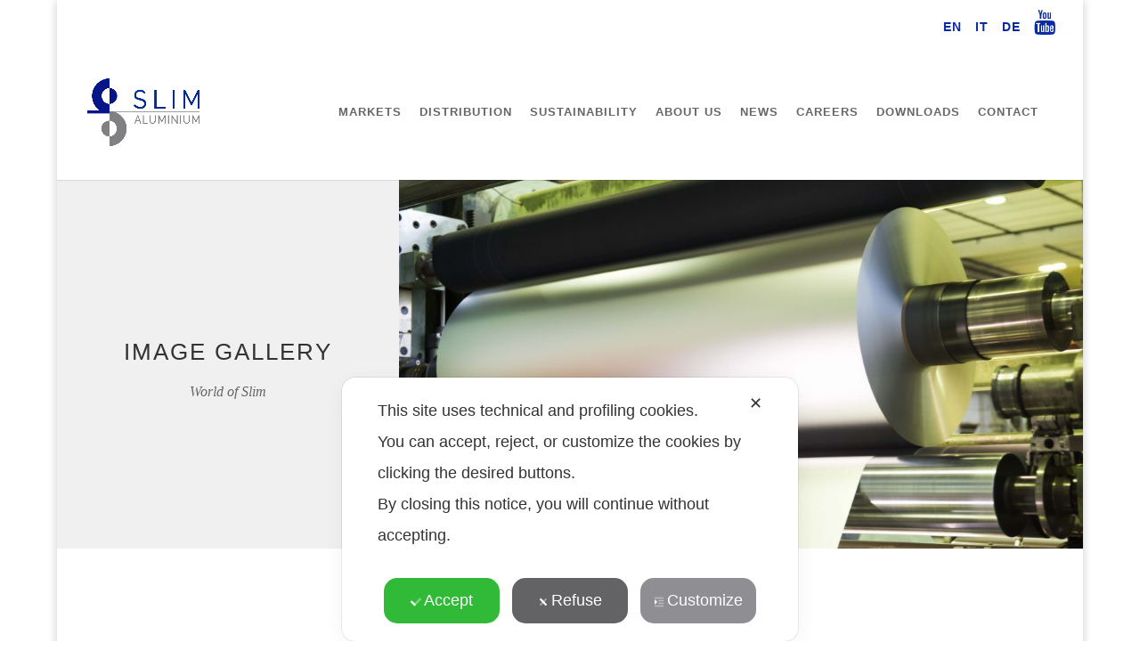

--- FILE ---
content_type: text/html; charset=UTF-8
request_url: https://www.slimalu.com/image-gallery/
body_size: 15127
content:
<!DOCTYPE html><html lang="en-GB"><head><meta charset="UTF-8" /><meta http-equiv="X-UA-Compatible" content="IE=edge"><link rel="pingback" href="https://www.slimalu.com/xmlrpc.php" /> <script type="text/javascript">document.documentElement.className = 'js';</script> <script class="map_advanced_shield" type="text/javascript" data-no-minify="1" data-no-optimize="1" data-no-defer="1" consent-skip-blocker="1" nowprocket data-cfasync="false">var map_full_config={"config_origin":"myagileprivacy_native","mapx_ga4":0,"map_wl":0,"map_js_basedirectory":"https:\/\/www.slimalu.com\/wp-content\/plugins\/myagileprivacy\/local-cache\/my-agile-privacy\/","map_lang_code":"en","cookie_reset_timestamp":null,"cookie_api_key_remote_id_map_active":{"google_analytics":"map_cookie_15","googlefonts":"map_cookie_33","google_recaptcha":"map_cookie_74"},"cookie_api_key_remote_id_map_detectable":{"my_agile_pixel_ga":"map_cookie_407","google_analytics":"map_cookie_15","google_tag_manager":"map_cookie_30","stape":"map_cookie_469","akamai":"map_cookie_79","ally_widget":"map_cookie_478","burst_statistics":"map_cookie_479","cloudinary":"map_cookie_446","font_awesome":"map_cookie_385","matomo_cloud":"map_cookie_405","matomo_on_premise":"map_cookie_404","stripe":"map_cookie_388","tabnav":"map_cookie_480","vimeo":"map_cookie_31","vik_booking":"map_cookie_420","youtube":"map_cookie_25","microsoft_ads":"map_cookie_66","active_campaign_site_tracking":"map_cookie_390","activecampaign_widget":"map_cookie_415","addtoany":"map_cookie_27","adobe_analytics":"map_cookie_86","adobe_fonts":"map_cookie_447","adroll":"map_cookie_96","amazon_advertising":"map_cookie_393","apple_pay":"map_cookie_442","sendinblue":"map_cookie_121","calendly":"map_cookie_403","capterra_badge":"map_cookie_454","capterra_tracking":"map_cookie_455","cleantalk":"map_cookie_461","climate_levels":"map_cookie_433","cloudflare_turnstile":"map_cookie_473","cloudflare_web_analytics":"map_cookie_439","crazyegg":"map_cookie_54","criteo":"map_cookie_9","disqus":"map_cookie_2","elfsight_widget":"map_cookie_476","facebook_like":"map_cookie_3","facebook_messenger":"map_cookie_384","facebook_remarketing":"map_cookie_43","fareharbor":"map_cookie_453","feedaty_widget":"map_cookie_460","getresponse":"map_cookie_163","google_audience_manager_audience_extension":"map_cookie_100","google_ads":"map_cookie_29","google_adsense":"map_cookie_12","googlefonts":"map_cookie_33","google_maps":"map_cookie_17","google_oauth":"map_cookie_481","google_pay":"map_cookie_443","google_translate_widget":"map_cookie_417","gravatar":"map_cookie_400","hcaptcha":"map_cookie_437","hearthis_widget":"map_cookie_457","hotel_cc":"map_cookie_434","hoteldoor":"map_cookie_471","hotjar":"map_cookie_136","hubspot_analytics":"map_cookie_283","hubspot_crm":"map_cookie_450","jetpack":"map_cookie_392","klaviyo":"map_cookie_463","sitewit":"map_cookie_448","landbot":"map_cookie_431","leadchampion":"map_cookie_472","leadforensics":"map_cookie_440","leadfeeder_tracking":"map_cookie_418","lead_rebel":"map_cookie_449","linkedin_ads":"map_cookie_396","linkedin_widget":"map_cookie_6","linkedin":"map_cookie_382","livechat":"map_cookie_42","madeep":"map_cookie_413","mailchimp_widget":"map_cookie_317","mailerlite_widget":"map_cookie_416","metricool":"map_cookie_419","microsoft_clarity":"map_cookie_387","monetyzer":"map_cookie_428","mr_preno":"map_cookie_414","my_agile_pixel_fbq":"map_cookie_408","my_agile_pixel_tiktok":"map_cookie_409","Nexi":"map_cookie_445","nytroseo":"map_cookie_475","octorate":"map_cookie_412","onesignal":"map_cookie_430","open_street_map":"map_cookie_436","outbrain":"map_cookie_210","paypal":"map_cookie_172","pinterest_conversion_tag":"map_cookie_395","pinterest_social_widget":"map_cookie_422","plerdy":"map_cookie_464","poinzilla":"map_cookie_465","quantcast":"map_cookie_259","quic_cloud":"map_cookie_435","rolex":"map_cookie_432","satispay":"map_cookie_444","scalapay_widget":"map_cookie_470","sentry":"map_cookie_438","shinystat":"map_cookie_24","shopify_button":"map_cookie_458","simplybook":"map_cookie_425","sitebehaviour":"map_cookie_466","smartsuppchat":"map_cookie_424","smoobu_widget":"map_cookie_474","snazzy_maps":"map_cookie_423","soundcloud_widget":"map_cookie_401","statcounter":"map_cookie_462","bdow_all":"map_cookie_451","survey_monkey":"map_cookie_158","taboola":"map_cookie_220","tawkto_widget":"map_cookie_150","teads_pixel":"map_cookie_456","tik_tok_analytics":"map_cookie_452","tik_tok":"map_cookie_406","triptease":"map_cookie_399","trustindex_widget":"map_cookie_459","trustpilot_widget":"map_cookie_397","twitter_widget":"map_cookie_5","vdo_ai":"map_cookie_441","ve_interactive":"map_cookie_398","visitortracking":"map_cookie_467","localweb_messenger":"map_cookie_410","google_form_widget":"map_cookie_477","widget_instagram":"map_cookie_47","widget_jotform":"map_cookie_164","mapbox":"map_cookie_301","spotify_widget":"map_cookie_308","tidio_chat":"map_cookie_391","wisernotify":"map_cookie_468","wistia":"map_cookie_302","yandex_metrica":"map_cookie_389","zemanta":"map_cookie_427"},"cookie_api_key_remote_id_map_blocked_without_notification":[],"map_cookies_always_allowed":[],"cookie_api_key_friendly_name_map":{"google_analytics":{"desc":"Google Analytics","is_necessary":true},"googlefonts":{"desc":"Google Fonts","is_necessary":true},"google_recaptcha":{"desc":"Google reCAPTCHA","is_necessary":true},"my_agile_pixel_ga":{"desc":"My Agile Pixel - Google Analytics","is_necessary":true},"google_tag_manager":{"desc":"Google Tag Manager","is_necessary":true},"stape":{"desc":"Stape","is_necessary":true},"akamai":{"desc":"Akamai Content Delivery Network","is_necessary":true},"ally_widget":{"desc":"Ally","is_necessary":true},"burst_statistics":{"desc":"Burst Statistics","is_necessary":true},"cloudinary":{"desc":"Cloudinary","is_necessary":true},"font_awesome":{"desc":"Font Awesome","is_necessary":true},"matomo_cloud":{"desc":"Matomo (Cloud)","is_necessary":true},"matomo_on_premise":{"desc":"Matomo (On Premise)","is_necessary":true},"stripe":{"desc":"Stripe","is_necessary":true},"tabnav":{"desc":"tabnav","is_necessary":true},"vimeo":{"desc":"Video Vimeo","is_necessary":true},"vik_booking":{"desc":"Vik Booking","is_necessary":true},"youtube":{"desc":"YouTube video widget","is_necessary":true},"microsoft_ads":{"desc":"Microsoft Advertising","is_necessary":true},"active_campaign_site_tracking":{"desc":"ActiveCampaign Site Tracking","is_necessary":true},"activecampaign_widget":{"desc":"ActiveCampaign widget","is_necessary":true},"addtoany":{"desc":"AddToAny","is_necessary":true},"adobe_analytics":{"desc":"Adobe Analytics","is_necessary":true},"adobe_fonts":{"desc":"Adobe Fonts","is_necessary":true},"adroll":{"desc":"AdRoll","is_necessary":true},"amazon_advertising":{"desc":"Amazon Advertising","is_necessary":true},"apple_pay":{"desc":"Apple Pay","is_necessary":true},"sendinblue":{"desc":"Brevo","is_necessary":true},"calendly":{"desc":"Calendly Widget","is_necessary":true},"capterra_badge":{"desc":"Capterra Badge","is_necessary":true},"capterra_tracking":{"desc":"Capterra Tracking","is_necessary":true},"cleantalk":{"desc":"CleanTalk","is_necessary":true},"climate_levels":{"desc":"Climate Levels","is_necessary":true},"cloudflare_turnstile":{"desc":"Cloudflare Turnstile","is_necessary":true},"cloudflare_web_analytics":{"desc":"Cloudflare Web Analytics","is_necessary":true},"crazyegg":{"desc":"Crazy Egg","is_necessary":true},"criteo":{"desc":"Criteo","is_necessary":true},"disqus":{"desc":"Disqus","is_necessary":true},"elfsight_widget":{"desc":"Elfsight Widget","is_necessary":true},"facebook_like":{"desc":"Facebook Like button and social widgets","is_necessary":true},"facebook_messenger":{"desc":"Facebook Messenger Chat","is_necessary":true},"facebook_remarketing":{"desc":"Facebook Remarketing","is_necessary":true},"fareharbor":{"desc":"FareHarbor","is_necessary":true},"feedaty_widget":{"desc":"Feedaty widget","is_necessary":true},"getresponse":{"desc":"GetResponse","is_necessary":true},"google_audience_manager_audience_extension":{"desc":"Google Ad Manager Audience Extension","is_necessary":true},"google_ads":{"desc":"Google Ads conversion tracking","is_necessary":true},"google_adsense":{"desc":"Google AdSense","is_necessary":true},"google_maps":{"desc":"Google Maps widget","is_necessary":true},"google_oauth":{"desc":"Google OAuth","is_necessary":true},"google_pay":{"desc":"Google Pay","is_necessary":true},"google_translate_widget":{"desc":"Google Translate Widget","is_necessary":true},"gravatar":{"desc":"Gravatar","is_necessary":true},"hcaptcha":{"desc":"hCaptcha","is_necessary":true},"hearthis_widget":{"desc":"hearthis.at Widget","is_necessary":true},"hotel_cc":{"desc":"Hotel.cc","is_necessary":true},"hoteldoor":{"desc":"Hoteldoor","is_necessary":true},"hotjar":{"desc":"Hotjar Heat Maps & Recordings","is_necessary":true},"hubspot_analytics":{"desc":"HubSpot Analytics","is_necessary":true},"hubspot_crm":{"desc":"HubSpot CRM","is_necessary":true},"jetpack":{"desc":"Jetpack","is_necessary":true},"klaviyo":{"desc":"Klaviyo","is_necessary":true},"sitewit":{"desc":"Kliken (Sitewit)","is_necessary":true},"landbot":{"desc":"Landbot","is_necessary":true},"leadchampion":{"desc":"Lead Champion","is_necessary":true},"leadforensics":{"desc":"Lead Forensics","is_necessary":true},"leadfeeder_tracking":{"desc":"Leadfeeder Tracking","is_necessary":true},"lead_rebel":{"desc":"leadREBEL","is_necessary":true},"linkedin_ads":{"desc":"LinkedIn Ads","is_necessary":true},"linkedin_widget":{"desc":"LinkedIn button and social widgets","is_necessary":true},"linkedin":{"desc":"LinkedIn Insight Tag","is_necessary":true},"livechat":{"desc":"LiveChat Widget","is_necessary":true},"madeep":{"desc":"Madeep","is_necessary":true},"mailchimp_widget":{"desc":"MailChimp Widget","is_necessary":true},"mailerlite_widget":{"desc":"MailerLite widget","is_necessary":true},"metricool":{"desc":"Metricool","is_necessary":true},"microsoft_clarity":{"desc":"Microsoft Clarity","is_necessary":true},"monetyzer":{"desc":"Monetyzer","is_necessary":true},"mr_preno":{"desc":"Mr PRENO","is_necessary":true},"my_agile_pixel_fbq":{"desc":"My Agile Pixel - Facebook Remarketing","is_necessary":true},"my_agile_pixel_tiktok":{"desc":"My Agile Pixel - TikTok Pixel","is_necessary":true},"Nexi":{"desc":"Nexi","is_necessary":true},"nytroseo":{"desc":"Nytro Seo","is_necessary":true},"octorate":{"desc":"Octorate","is_necessary":true},"onesignal":{"desc":"OneSignal","is_necessary":true},"open_street_map":{"desc":"Open Street Map","is_necessary":true},"outbrain":{"desc":"Outbrain","is_necessary":true},"paypal":{"desc":"PayPal button and widgets","is_necessary":true},"pinterest_conversion_tag":{"desc":"Pinterest Conversion Tag","is_necessary":true},"pinterest_social_widget":{"desc":"Pinterest \u201cPin it\u201d button and social widgets","is_necessary":true},"plerdy":{"desc":"Plerdy","is_necessary":true},"poinzilla":{"desc":"Poinzilla","is_necessary":true},"quantcast":{"desc":"Quantcast Measure","is_necessary":true},"quic_cloud":{"desc":"QUIC.cloud","is_necessary":true},"rolex":{"desc":"Rolex","is_necessary":true},"satispay":{"desc":"Satispay","is_necessary":true},"scalapay_widget":{"desc":"Scalapay","is_necessary":true},"sentry":{"desc":"Sentry","is_necessary":true},"shinystat":{"desc":"ShinyStat","is_necessary":true},"shopify_button":{"desc":"Shopify button and widgets","is_necessary":true},"simplybook":{"desc":"SimplyBook","is_necessary":true},"sitebehaviour":{"desc":"SiteBehaviour","is_necessary":true},"smartsuppchat":{"desc":"Smartsupp","is_necessary":true},"smoobu_widget":{"desc":"Smoobu","is_necessary":true},"snazzy_maps":{"desc":"Snazzy Maps","is_necessary":true},"soundcloud_widget":{"desc":"SoundCloud Widget","is_necessary":true},"statcounter":{"desc":"Statcounter","is_necessary":true},"bdow_all":{"desc":"SumoMe \/ Bdow","is_necessary":true},"survey_monkey":{"desc":"SurveyMonkey Widget","is_necessary":true},"taboola":{"desc":"Taboola","is_necessary":true},"tawkto_widget":{"desc":"Tawk.to Widget","is_necessary":true},"teads_pixel":{"desc":"Teads Universal Pixel","is_necessary":true},"tik_tok_analytics":{"desc":"TikTok Analytics","is_necessary":true},"tik_tok":{"desc":"TikTok Remarketing","is_necessary":true},"triptease":{"desc":"Triptease.io","is_necessary":true},"trustindex_widget":{"desc":"Trustindex widget","is_necessary":true},"trustpilot_widget":{"desc":"TrustPilot widget","is_necessary":true},"twitter_widget":{"desc":"Twitter - X Tweet button and social widgets","is_necessary":true},"vdo_ai":{"desc":"Vdo.ai","is_necessary":true},"ve_interactive":{"desc":"Ve Interactive","is_necessary":true},"visitortracking":{"desc":"VisitorTracking","is_necessary":true},"localweb_messenger":{"desc":"Web Instant Messenger","is_necessary":true},"google_form_widget":{"desc":"Widget Google Form","is_necessary":true},"widget_instagram":{"desc":"Widget Instagram","is_necessary":true},"widget_jotform":{"desc":"Widget JotForm","is_necessary":true},"mapbox":{"desc":"Widget Mapbox","is_necessary":true},"spotify_widget":{"desc":"Widget Spotify","is_necessary":true},"tidio_chat":{"desc":"Widget Tidio Live Chat","is_necessary":true},"wisernotify":{"desc":"Wisernotify","is_necessary":true},"wistia":{"desc":"Wistia","is_necessary":true},"yandex_metrica":{"desc":"Yandex Metrica","is_necessary":true},"zemanta":{"desc":"Zemanta","is_necessary":true}},"cookie_api_key_not_to_block":["google_analytics","google_analytics","google_analytics"],"enforce_youtube_privacy":0,"enforce_youtube_privacy_v2":0,"video_advanced_privacy":1,"manifest_assoc":{"purposes-lv.json":{"filename":"purposes-lv-1.0.22.json","version":"1.0.22"},"cookie-shield.js":{"filename":"cookie-shield-1.3.69.js","version":"1.3.69"},"purposes-sr.json":{"filename":"purposes-sr-1.0.22.json","version":"1.0.22"},"purposes-nl.json":{"filename":"purposes-nl-1.0.22.json","version":"1.0.22"},"common-tr.json":{"filename":"common-tr-1.0.22.json","version":"1.0.22"},"common-no.json":{"filename":"common-no-1.0.22.json","version":"1.0.22"},"purposes-de.json":{"filename":"purposes-de-1.0.22.json","version":"1.0.22"},"purposes-cs.json":{"filename":"purposes-cs-1.0.22.json","version":"1.0.22"},"common-sq.json":{"filename":"common-sq-1.0.22.json","version":"1.0.22"},"common-hr.json":{"filename":"common-hr-1.0.22.json","version":"1.0.22"},"common-bg.json":{"filename":"common-bg-1.0.22.json","version":"1.0.22"},"purposes-bs.json":{"filename":"purposes-bs-1.0.22.json","version":"1.0.22"},"common-sl.json":{"filename":"common-sl-1.0.22.json","version":"1.0.22"},"common-el.json":{"filename":"common-el-1.0.22.json","version":"1.0.22"},"purposes-sv.json":{"filename":"purposes-sv-1.0.22.json","version":"1.0.22"},"purposes-ca.json":{"filename":"purposes-ca-1.0.22.json","version":"1.0.22"},"common-mk.json":{"filename":"common-mk-1.0.22.json","version":"1.0.22"},"common-ro.json":{"filename":"common-ro-1.0.22.json","version":"1.0.22"},"purposes-uk.json":{"filename":"purposes-uk-1.0.22.json","version":"1.0.22"},"purposes-sl.json":{"filename":"purposes-sl-1.0.22.json","version":"1.0.22"},"common-da.json":{"filename":"common-da-1.0.22.json","version":"1.0.22"},"purposes-es.json":{"filename":"purposes-es-1.0.22.json","version":"1.0.22"},"purposes-et.json":{"filename":"purposes-et-1.0.22.json","version":"1.0.22"},"purposes-no.json":{"filename":"purposes-no-1.0.22.json","version":"1.0.22"},"common-it.json":{"filename":"common-it-1.0.22.json","version":"1.0.22"},"purposes-da.json":{"filename":"purposes-da-1.0.22.json","version":"1.0.22"},"common-es.json":{"filename":"common-es-1.0.22.json","version":"1.0.22"},"purposes-hu.json":{"filename":"purposes-hu-1.0.22.json","version":"1.0.22"},"purposes-pl.json":{"filename":"purposes-pl-1.0.22.json","version":"1.0.22"},"purposes-el.json":{"filename":"purposes-el-1.0.22.json","version":"1.0.22"},"MyAgilePrivacyIabTCF.js":{"filename":"MyAgilePrivacyIabTCF-1.0.22.js","version":"1.0.22"},"common-nl.json":{"filename":"common-nl-1.0.22.json","version":"1.0.22"},"purposes-fi.json":{"filename":"purposes-fi-1.0.22.json","version":"1.0.22"},"common-en.json":{"filename":"common-en-1.0.22.json","version":"1.0.22"},"purposes-pt.json":{"filename":"purposes-pt-1.0.22.json","version":"1.0.22"},"common-fi.json":{"filename":"common-fi-1.0.22.json","version":"1.0.22"},"common-sr.json":{"filename":"common-sr-1.0.22.json","version":"1.0.22"},"common-et.json":{"filename":"common-et-1.0.22.json","version":"1.0.22"},"common-pl.json":{"filename":"common-pl-1.0.22.json","version":"1.0.22"},"purposes-sq.json":{"filename":"purposes-sq-1.0.22.json","version":"1.0.22"},"common-cs.json":{"filename":"common-cs-1.0.22.json","version":"1.0.22"},"common-pt.json":{"filename":"common-pt-1.0.22.json","version":"1.0.22"},"common-hu.json":{"filename":"common-hu-1.0.22.json","version":"1.0.22"},"common-lv.json":{"filename":"common-lv-1.0.22.json","version":"1.0.22"},"vendor-list.json":{"filename":"vendor-list-1.0.22.json","version":"1.0.22"},"purposes-ro.json":{"filename":"purposes-ro-1.0.22.json","version":"1.0.22"},"common-sk.json":{"filename":"common-sk-1.0.22.json","version":"1.0.22"},"purposes-tr.json":{"filename":"purposes-tr-1.0.22.json","version":"1.0.22"},"common-bs.json":{"filename":"common-bs-1.0.22.json","version":"1.0.22"},"purposes-bg.json":{"filename":"purposes-bg-1.0.22.json","version":"1.0.22"},"purposes-hr.json":{"filename":"purposes-hr-1.0.22.json","version":"1.0.22"},"common-sv.json":{"filename":"common-sv-1.0.22.json","version":"1.0.22"},"googleVendors.json":{"filename":"googleVendors-1.0.22.json","version":"1.0.22"},"common-uk.json":{"filename":"common-uk-1.0.22.json","version":"1.0.22"},"purposes-ru.json":{"filename":"purposes-ru-1.0.22.json","version":"1.0.22"},"purposes-lt.json":{"filename":"purposes-lt-1.0.22.json","version":"1.0.22"},"common-lt.json":{"filename":"common-lt-1.0.22.json","version":"1.0.22"},"common-ru.json":{"filename":"common-ru-1.0.22.json","version":"1.0.22"},"purposes-en.json":{"filename":"purposes-en-1.0.22.json","version":"1.0.22"},"common-ca.json":{"filename":"common-ca-1.0.22.json","version":"1.0.22"},"purposes-mk.json":{"filename":"purposes-mk-1.0.22.json","version":"1.0.22"},"common-de.json":{"filename":"common-de-1.0.22.json","version":"1.0.22"},"purposes-fr.json":{"filename":"purposes-fr-1.0.22.json","version":"1.0.22"},"common-fr.json":{"filename":"common-fr-1.0.22.json","version":"1.0.22"},"purposes-sk.json":{"filename":"purposes-sk-1.0.22.json","version":"1.0.22"},"purposes-it.json":{"filename":"purposes-it-1.0.22.json","version":"1.0.22"}},"js_shield_url":"https:\/\/www.slimalu.com\/wp-content\/plugins\/myagileprivacy\/local-cache\/my-agile-privacy\/cookie-shield-1.3.69.js","main_frontend_js":"https:\/\/www.slimalu.com\/wp-content\/plugins\/myagileprivacy\/frontend\/js\/plain\/my-agile-privacy-frontend.min.js","frontend_css":["https:\/\/www.slimalu.com\/wp-content\/plugins\/myagileprivacy\/frontend\/css\/my-agile-privacy-reset.min.css","https:\/\/www.slimalu.com\/wp-content\/plugins\/myagileprivacy\/frontend\/css\/animate.min.css","https:\/\/www.slimalu.com\/wp-content\/plugins\/myagileprivacy\/frontend\/css\/my-agile-privacy-frontend.min.css"],"load_iab_tcf":false,"iab_tcf_script_url":null,"enable_microsoft_cmode":null,"cmode_microsoft_default_consent_obj":null,"enable_clarity_cmode":null,"cmode_clarity_default_consent_obj":null,"enable_cmode_v2":null,"cmode_v2_implementation_type":null,"enable_cmode_url_passthrough":null,"cmode_v2_forced_off_ga4_advanced":null,"cmode_v2_default_consent_obj":null,"cmode_v2_js_on_error":true,"shield_added_pattern":{"js_patterns_src":[]},"early_gcmode":true,"frontend_regulation":"opt-in"};</script> <script class="map_advanced_shield" type="text/javascript" src="https://www.slimalu.com/wp-content/cache/autoptimize/js/autoptimize_single_b5e4f27070d95612529ca7bd5aaf1331.js" data-no-minify="1" data-no-optimize="1" data-no-defer="1" consent-skip-blocker="1" nowprocket data-cfasync="false"></script> <script>var et_site_url='https://www.slimalu.com';var et_post_id='9338';function et_core_page_resource_fallback(a,b){"undefined"===typeof b&&(b=a.sheet.cssRules&&0===a.sheet.cssRules.length);b&&(a.onerror=null,a.onload=null,a.href?a.href=et_site_url+"/?et_core_page_resource="+a.id+et_post_id:a.src&&(a.src=et_site_url+"/?et_core_page_resource="+a.id+et_post_id))}</script> <link media="all" href="https://www.slimalu.com/wp-content/cache/autoptimize/css/autoptimize_13248294b177c0a73467ffd695a67948.css" rel="stylesheet"><title>Image Gallery - Slim Aluminium</title><meta name="robots" content="index, follow, max-snippet:-1, max-image-preview:large, max-video-preview:-1" /><link rel="canonical" href="https://www.slimalu.com/image-gallery/" /><meta property="og:locale" content="en_GB" /><meta property="og:type" content="article" /><meta property="og:title" content="Image Gallery - Slim Aluminium" /><meta property="og:url" content="https://www.slimalu.com/image-gallery/" /><meta property="og:site_name" content="Slim Aluminium" /><meta property="article:modified_time" content="2018-12-18T17:19:19+00:00" /><meta name="twitter:card" content="summary_large_image" /><meta name="twitter:label1" content="Written by"><meta name="twitter:data1" content="zkk0v"><meta name="twitter:label2" content="Estimated reading time"><meta name="twitter:data2" content="5 minutes"> <script type="application/ld+json" class="yoast-schema-graph">{"@context":"https://schema.org","@graph":[{"@type":"Organization","@id":"https://www.slimalu.com/#organization","name":"Slim Aluminium S.p.A.","url":"https://www.slimalu.com/","sameAs":["https://it.linkedin.com/company/slim-aluminium-s.p.a.","https://www.youtube.com/channel/UC-3Sujor52QyWuXeOQbbhSQ?view_as=public"],"logo":{"@type":"ImageObject","@id":"https://www.slimalu.com/#logo","inLanguage":"en-GB","url":"https://www.slimalu.com/wp-content/uploads/2019/09/Immagine_sito.jpg","width":1788,"height":1142,"caption":"Slim Aluminium S.p.A."},"image":{"@id":"https://www.slimalu.com/#logo"}},{"@type":"WebSite","@id":"https://www.slimalu.com/#website","url":"https://www.slimalu.com/","name":"Slim Aluminium S.p.A.","description":"Slim Aluminium","publisher":{"@id":"https://www.slimalu.com/#organization"},"potentialAction":[{"@type":"SearchAction","target":"https://www.slimalu.com/?s={search_term_string}","query-input":"required name=search_term_string"}],"inLanguage":"en-GB"},{"@type":"WebPage","@id":"https://www.slimalu.com/image-gallery/#webpage","url":"https://www.slimalu.com/image-gallery/","name":"Image Gallery - Slim Aluminium","isPartOf":{"@id":"https://www.slimalu.com/#website"},"datePublished":"2018-12-18T15:58:36+00:00","dateModified":"2018-12-18T17:19:19+00:00","inLanguage":"en-GB","potentialAction":[{"@type":"ReadAction","target":["https://www.slimalu.com/image-gallery/"]}]}]}</script> <link rel='dns-prefetch' href='//cdnjs.cloudflare.com' /><link rel='dns-prefetch' href='//www.google.com' /><link rel='dns-prefetch' href='//fonts.googleapis.com' /><link rel='dns-prefetch' href='//netdna.bootstrapcdn.com' /><link rel="alternate" type="application/rss+xml" title="Slim Aluminium &raquo; Feed" href="https://www.slimalu.com/feed/" /><link rel="alternate" type="application/rss+xml" title="Slim Aluminium &raquo; Comments Feed" href="https://www.slimalu.com/comments/feed/" /><meta content="Divi v.3.18.8" name="generator"/><link rel='stylesheet' id='wp-editor-font-css'  href='' type='text/css' media='all' class=" my_agile_privacy_activate autoscan_mode css_href_blocked map_blocked_content" unblocked_href="https://fonts.googleapis.com/css?family=Noto+Serif%3A400%2C400i%2C700%2C700i&#038;ver=5.5.3" data-cookie-api-key="googlefonts" data-friendly_name="Google Fonts" /><link rel='stylesheet' id='simple-job-board-google-fonts-css'  href='' type='text/css' media='all' class=" my_agile_privacy_activate autoscan_mode css_href_blocked map_blocked_content" unblocked_href="https://fonts.googleapis.com/css?family=Roboto%3A100%2C100i%2C300%2C300i%2C400%2C400i%2C500%2C500i%2C700%2C700i%2C900%2C900i&#038;ver=2.13.3" data-cookie-api-key="googlefonts" data-friendly_name="Google Fonts" /><link rel='stylesheet' id='et-builder-googlefonts-cached-css'  href='' type='text/css' media='all' class=" my_agile_privacy_activate autoscan_mode css_href_blocked map_blocked_content" unblocked_href="https://fonts.googleapis.com/css?family=Raleway%3A100%2C100italic%2C200%2C200italic%2C300%2C300italic%2Cregular%2Citalic%2C500%2C500italic%2C600%2C600italic%2C700%2C700italic%2C800%2C800italic%2C900%2C900italic%7COld+Standard+TT%3Aregular%2Citalic%2C700%7CDroid+Sans%3Aregular%2C700%7CLato%3A100%2C100italic%2C300%2C300italic%2Cregular%2Citalic%2C700%2C700italic%2C900%2C900italic&#038;ver=5.5.3#038;subset=latin,latin-ext" data-cookie-api-key="googlefonts" data-friendly_name="Google Fonts" /><link rel='stylesheet' id='fontawesome-css'  href='//netdna.bootstrapcdn.com/font-awesome/3.2.1/css/font-awesome.min.css' type='text/css' media='all' /> <!--[if IE 7]><link rel='stylesheet' id='fontawesome-ie-css'  href='//netdna.bootstrapcdn.com/font-awesome/3.2.1/css/font-awesome-ie7.min.css' type='text/css' media='all' /> <![endif]--><link rel='stylesheet' id='dashicons-css'  href='https://www.slimalu.com/wp-includes/css/dashicons.min.css' type='text/css' media='all' /> <script type='text/javascript' src='https://www.slimalu.com/wp-content/cache/autoptimize/js/autoptimize_single_49edccea2e7ba985cadc9ba0531cbed1.js' id='jquery-core-js'></script> <script type='text/javascript' id='my-agile-privacy-js-extra'>var map_cookiebar_settings = {"logged_in_and_admin":"","verbose_remote_log":"","internal_debug":"","notify_div_id":"#my-agile-privacy-notification-area","showagain_tab":"","notify_position_horizontal":"right","showagain_div_id":"my-agile-privacy-consent-again","blocked_content_text":"Warning: some page functionalities could not work due to your privacy choices.","inline_notify_color":"#444","inline_notify_background":"#FFF3CD","blocked_content_notify_auto_shutdown_time":"3000","scan_mode":"config_finished","cookie_reset_timestamp":null,"show_ntf_bar_on_not_yet_consent_choice":"","enable_microsoft_cmode":"","enable_clarity_cmode":"","enable_cmode_v2":"","enable_cmode_url_passthrough":"","cmode_v2_forced_off_ga4_advanced":"","map_notify_title":"0","map_first_layer_branded":"0","plugin_version":"3.2.5","parse_config_version_number":"1.3.60"};
var map_ajax = {"ajax_url":"https:\/\/www.slimalu.com\/wp-admin\/admin-ajax.php","security":"887b53f435","force_js_learning_mode":"0","scanner_compatibility_mode":"","cookie_process_delayed_mode":"0"};</script> <link rel="https://api.w.org/" href="https://www.slimalu.com/wp-json/" /><link rel="alternate" type="application/json" href="https://www.slimalu.com/wp-json/wp/v2/pages/9338" /><link rel="EditURI" type="application/rsd+xml" title="RSD" href="https://www.slimalu.com/xmlrpc.php?rsd" /><link rel="wlwmanifest" type="application/wlwmanifest+xml" href="https://www.slimalu.com/wp-includes/wlwmanifest.xml" /><meta name="generator" content="WordPress 5.5.3" /><link rel='shortlink' href='https://www.slimalu.com/?p=9338' /><link rel="alternate" type="application/json+oembed" href="https://www.slimalu.com/wp-json/oembed/1.0/embed?url=https%3A%2F%2Fwww.slimalu.com%2Fimage-gallery%2F" /><link rel="alternate" type="text/xml+oembed" href="https://www.slimalu.com/wp-json/oembed/1.0/embed?url=https%3A%2F%2Fwww.slimalu.com%2Fimage-gallery%2F&#038;format=xml" /><meta name="viewport" content="width=device-width, initial-scale=1.0, maximum-scale=1.0, user-scalable=0" /><script type="text/javascript">jQuery(function($){
    var lang =  $("html").attr('lang');
    if(lang == 'it-IT'){
    $(".wprpsp-read-more-btn").text('Leggi qui') 
    $(".wpspw-readmorebtn").text('Leggi qui') 
    }
     if(lang == 'en-GB'){
    $(".wprpsp-read-more-btn").text('Read More') 
    $(".wpspw-readmorebtn").text('Read More') 
    }
    console.log(lang);
 
 
});</script><link rel="icon" href="https://www.slimalu.com/wp-content/uploads/2018/04/cropped-SLIM_logomark_favicon-32x32.png" sizes="32x32" /><link rel="icon" href="https://www.slimalu.com/wp-content/uploads/2018/04/cropped-SLIM_logomark_favicon-192x192.png" sizes="192x192" /><link rel="apple-touch-icon" href="https://www.slimalu.com/wp-content/uploads/2018/04/cropped-SLIM_logomark_favicon-180x180.png" /><meta name="msapplication-TileImage" content="https://www.slimalu.com/wp-content/uploads/2018/04/cropped-SLIM_logomark_favicon-270x270.png" /><link rel="stylesheet" id="et-core-unified-cached-inline-styles" href="https://www.slimalu.com/wp-content/cache/et/9338/et-core-unified-17682292570423.min.css" onerror="et_core_page_resource_fallback(this, true)" onload="et_core_page_resource_fallback(this)" /></head><body class="page-template-default page page-id-9338 divi et_pb_button_helper_class et_fullwidth_nav et_fullwidth_secondary_nav et_fixed_nav et_boxed_layout et_show_nav et_cover_background et_secondary_nav_enabled et_secondary_nav_only_menu et_pb_gutter osx et_pb_gutters3 et_primary_nav_dropdown_animation_fade et_secondary_nav_dropdown_animation_fade et_pb_footer_columns4 et_header_style_left et_pb_pagebuilder_layout et_right_sidebar et_divi_theme et-db et_minified_js et_minified_css"><div id="page-container"><div id="top-header"><div class="container clearfix"><div id="et-secondary-menu"><ul id="et-secondary-nav" class="menu"><li class="menu-item menu-item-type-custom menu-item-object-custom menu-item-8323"><a href="/english-home">EN</a></li><li class="menu-item menu-item-type-custom menu-item-object-custom menu-item-8324"><a href="/it/home-italian/">IT</a></li><li class="menu-item menu-item-type-custom menu-item-object-custom menu-item-8474"><a href="/de/home-deutsch/">DE</a></li><li class="menu-item menu-item-type-custom menu-item-object-custom social-icon youtube menu-item-9291"><a target="_blank" rel="noopener noreferrer" href="https://www.youtube.com/channel/UCLD7p6IoVxzx3_jtApWxB1Q"><i class='icon-2x icon-youtube'></i><span class='fa-hidden'>YouTube</span></a></li></ul></div></div></div><header id="main-header" data-height-onload="137"><div class="container clearfix et_menu_container"><div class="logo_container"> <span class="logo_helper"></span> <a href="https://www.slimalu.com/"> <img src="/wp-content/uploads/2017/11/2017_06_26_SLIM_New-Logo-Proposal_Colours-02_1-e1511610752578.png" alt="Slim Aluminium" id="logo" data-height-percentage="58" /> </a></div><div id="et-top-navigation" data-height="137" data-fixed-height="117"><nav id="top-menu-nav"><ul id="top-menu" class="nav"><li id="menu-item-4028" class="menu-item menu-item-type-post_type menu-item-object-page menu-item-has-children menu-item-4028"><a href="https://www.slimalu.com/markets/">MARKETS</a><ul class="sub-menu"><li id="menu-item-6324" class="hide-menu menu-item menu-item-type-post_type menu-item-object-page menu-item-6324"><a href="https://www.slimalu.com/markets/">Markets</a></li><li id="menu-item-3482" class="menu-item menu-item-type-post_type menu-item-object-page menu-item-3482"><a href="https://www.slimalu.com/architecture-building/">Architecture &#038; Building</a></li><li id="menu-item-3814" class="menu-item menu-item-type-post_type menu-item-object-page menu-item-3814"><a href="https://www.slimalu.com/automotive/">Automotive</a></li><li id="menu-item-4435" class="menu-item menu-item-type-post_type menu-item-object-page menu-item-4435"><a href="https://www.slimalu.com/cosmetics-pharmaceutical/">Cosmetics &#038; Pharmaceutical</a></li><li id="menu-item-4643" class="menu-item menu-item-type-post_type menu-item-object-page menu-item-4643"><a href="https://www.slimalu.com/electronics/">Electronics</a></li><li id="menu-item-3812" class="menu-item menu-item-type-post_type menu-item-object-page menu-item-3812"><a href="https://www.slimalu.com/industrial/">Industrial Sector</a></li><li id="menu-item-3480" class="menu-item menu-item-type-post_type menu-item-object-page menu-item-3480"><a href="https://www.slimalu.com/packaging/">Packaging</a></li></ul></li><li id="menu-item-3817" class="menu-item menu-item-type-post_type menu-item-object-page menu-item-3817"><a href="https://www.slimalu.com/distribution/">DISTRIBUTION</a></li><li id="menu-item-62" class="menu-item menu-item-type-post_type menu-item-object-page menu-item-has-children menu-item-62"><a href="https://www.slimalu.com/sustainability/">SUSTAINABILITY</a><ul class="sub-menu"><li id="menu-item-6327" class="hide-menu menu-item menu-item-type-post_type menu-item-object-page menu-item-6327"><a href="https://www.slimalu.com/sustainability/">Sustainability</a></li><li id="menu-item-3475" class="menu-item menu-item-type-post_type menu-item-object-page menu-item-3475"><a href="https://www.slimalu.com/sustainability/community/">Community</a></li><li id="menu-item-3474" class="menu-item menu-item-type-post_type menu-item-object-page menu-item-3474"><a href="https://www.slimalu.com/sustainability/environment/">Environment</a></li><li id="menu-item-3473" class="menu-item menu-item-type-post_type menu-item-object-page menu-item-3473"><a href="https://www.slimalu.com/sustainability/health-safety/">Health &#038; Safety</a></li><li id="menu-item-3472" class="menu-item menu-item-type-post_type menu-item-object-page menu-item-3472"><a href="https://www.slimalu.com/sustainability/recycling/">Recycling</a></li><li id="menu-item-16574" class="menu-item menu-item-type-post_type menu-item-object-page menu-item-16574"><a href="https://www.slimalu.com/materials_packaging/">Packaging Information</a></li></ul></li><li id="menu-item-6025" class="menu-item menu-item-type-post_type menu-item-object-page menu-item-has-children menu-item-6025"><a href="https://www.slimalu.com/about/">ABOUT US</a><ul class="sub-menu"><li id="menu-item-6328" class="hide-menu menu-item menu-item-type-post_type menu-item-object-page menu-item-6328"><a href="https://www.slimalu.com/about/">About Us</a></li><li id="menu-item-3484" class="menu-item menu-item-type-post_type menu-item-object-page menu-item-3484"><a href="https://www.slimalu.com/about/history/">History</a></li><li id="menu-item-3485" class="menu-item menu-item-type-post_type menu-item-object-page menu-item-3485"><a href="https://www.slimalu.com/about/mission-and-values/">Mission &#038; Values</a></li><li id="menu-item-3492" class="menu-item menu-item-type-post_type menu-item-object-page menu-item-3492"><a href="https://www.slimalu.com/about/quality-3/">Management Systems</a></li><li id="menu-item-3486" class="menu-item menu-item-type-post_type menu-item-object-page menu-item-3486"><a href="https://www.slimalu.com/about/slim-cisterna/">Slim Cisterna</a></li><li id="menu-item-6918" class="menu-item menu-item-type-post_type menu-item-object-page menu-item-6918"><a href="https://www.slimalu.com/about/slim-merseburg/">Slim Merseburg</a></li></ul></li><li id="menu-item-57" class="menu-item menu-item-type-post_type menu-item-object-page menu-item-57"><a href="https://www.slimalu.com/news/">NEWS</a></li><li id="menu-item-3712" class="menu-item menu-item-type-post_type menu-item-object-page menu-item-3712"><a href="https://www.slimalu.com/careers/">CAREERS</a></li><li id="menu-item-5031" class="menu-item menu-item-type-post_type menu-item-object-page menu-item-has-children menu-item-5031"><a href="https://www.slimalu.com/downloads/">DOWNLOADS</a><ul class="sub-menu"><li id="menu-item-9877" class="menu-item menu-item-type-post_type menu-item-object-page menu-item-9877"><a href="https://www.slimalu.com/certifications/">Certifications</a></li><li id="menu-item-9876" class="menu-item menu-item-type-post_type menu-item-object-page menu-item-9876"><a href="https://www.slimalu.com/brochures/">Brochures</a></li><li id="menu-item-9378" class="menu-item menu-item-type-post_type menu-item-object-page menu-item-9378"><a href="https://www.slimalu.com/gallery/">Gallery</a></li><li id="menu-item-9878" class="menu-item menu-item-type-post_type menu-item-object-page menu-item-9878"><a href="https://www.slimalu.com/press/">Press</a></li></ul></li><li id="menu-item-59" class="menu-item menu-item-type-post_type menu-item-object-page menu-item-has-children menu-item-59"><a href="https://www.slimalu.com/contact/">CONTACT</a><ul class="sub-menu"><li id="menu-item-14655" class="menu-item menu-item-type-post_type menu-item-object-page menu-item-14655"><a href="https://www.slimalu.com/whistlebower-2/">Whistleblower</a></li></ul></li></ul></nav><div id="et_mobile_nav_menu"><div class="mobile_nav closed"> <span class="select_page">Select Page</span> <span class="mobile_menu_bar mobile_menu_bar_toggle"></span></div></div></div></div><div class="et_search_outer"><div class="container et_search_form_container"><form role="search" method="get" class="et-search-form" action="https://www.slimalu.com/"> <input type="search" class="et-search-field" placeholder="Search &hellip;" value="" name="s" title="Search for:" /></form> <span class="et_close_search_field"></span></div></div></header><div id="et-main-area"><div id="main-content"><article id="post-9338" class="post-9338 page type-page status-publish hentry"><div class="entry-content"><div id="et-boc" class="et-boc"><div class="et_builder_inner_content et_pb_gutters3"><div class="et_pb_section et_pb_section_0 et_pb_with_background et_section_regular"><div class="et_pb_row et_pb_row_0 et_pb_gutters1 et_pb_row_fullwidth"><div class="et_pb_column et_pb_column_1_3 et_pb_column_0    et_pb_css_mix_blend_mode_passthrough"><div class="et_pb_module et_pb_text et_pb_text_0 et_pb_bg_layout_light  et_pb_text_align_center"><div class="et_pb_text_inner"><h1></h1><h1></h1><h1></h1><h1><span style="font-weight: 300;">IMAGE GALLERY</span></h1><p><i>World of Slim</i></p></div></div><div class="et_pb_module et_pb_divider_0 et_pb_space et_pb_divider_hidden"><div class="et_pb_divider_internal"></div></div></div><div class="et_pb_column et_pb_column_2_3 et_pb_column_1    et_pb_css_mix_blend_mode_passthrough"><div class="et_pb_module et_pb_image et_pb_image_0 et_pb_image_sticky et_always_center_on_mobile"> <span class="et_pb_image_wrap"><img src="https://www.slimalu.com/wp-content/uploads/2018/12/DSC2877_web-1024x626-e1545153470150.jpg" alt="" /></span></div></div></div></div><div class="et_pb_section et_pb_section_1 et_pb_with_background et_section_regular"><div class="et_pb_row et_pb_row_1 et_pb_gutters1 et_pb_row_fullwidth"><div class="et_pb_column et_pb_column_1_3 et_pb_column_2    et_pb_css_mix_blend_mode_passthrough"><div class="et_pb_module et_pb_text et_pb_text_1 et_pb_bg_layout_light  et_pb_text_align_center"><div class="et_pb_text_inner"><h1></h1><h1></h1><h1></h1><h1><span style="font-weight: 300;">IMAGE GALLERY</span></h1><p><i>World of Slim</i></p><p style="text-align: left;"></div></div><div class="et_pb_module et_pb_divider_1 et_pb_space et_pb_divider_hidden"><div class="et_pb_divider_internal"></div></div></div><div class="et_pb_column et_pb_column_2_3 et_pb_column_3    et_pb_css_mix_blend_mode_passthrough"><div class="et_pb_module et_pb_image et_pb_image_1 et_pb_image_sticky et_always_center_on_mobile"> <span class="et_pb_image_wrap"><img src="https://www.slimalu.com/wp-content/uploads/2018/12/DSC2877_web-1024x626-e1545153470150.jpg" alt="" /></span></div></div></div></div><div class="et_pb_section et_pb_section_2 et_section_regular"><div class="et_pb_row et_pb_row_2 et_pb_gutters2"><div class="et_pb_column et_pb_column_4_4 et_pb_column_4    et_pb_css_mix_blend_mode_passthrough et-last-child"><div class="et_pb_module et_pb_gallery et_pb_gallery_0 et_pb_bg_layout_light  et_pb_gallery_grid"><div class="et_pb_gallery_items et_post_gallery clearfix" data-per_page="50"><div class="et_pb_gallery_item et_pb_grid_item et_pb_bg_layout_light"><div class='et_pb_gallery_image landscape'> <a href="https://www.slimalu.com/wp-content/uploads/2017/11/01_GEM6768-e1522850342870.jpg" title="SLIM"> <img src="https://www.slimalu.com/wp-content/uploads/2017/11/01_GEM6768-400x284.jpg" alt="SLIM" /> <span class="et_overlay"></span> </a></div></div><div class="et_pb_gallery_item et_pb_grid_item et_pb_bg_layout_light"><div class='et_pb_gallery_image landscape'> <a href="https://www.slimalu.com/wp-content/uploads/2018/12/DSC2817.jpg" title="_DSC2817"> <img src="https://www.slimalu.com/wp-content/uploads/2018/12/DSC2817-400x284.jpg" alt="_DSC2817" /> <span class="et_overlay"></span> </a></div></div><div class="et_pb_gallery_item et_pb_grid_item et_pb_bg_layout_light"><div class='et_pb_gallery_image landscape'> <a href="https://www.slimalu.com/wp-content/uploads/2018/04/GEM6320-1-e1511795145694.jpg" title="GEM6320-1-e1511795145694"> <img src="https://www.slimalu.com/wp-content/uploads/2018/04/GEM6320-1-e1511795145694-400x284.jpg" alt="GEM6320-1-e1511795145694" /> <span class="et_overlay"></span> </a></div></div><div class="et_pb_gallery_item et_pb_grid_item et_pb_bg_layout_light"><div class='et_pb_gallery_image landscape'> <a href="https://www.slimalu.com/wp-content/uploads/2018/12/DSC2691.jpg" title="_DSC2691"> <img src="https://www.slimalu.com/wp-content/uploads/2018/12/DSC2691-400x284.jpg" alt="_DSC2691" /> <span class="et_overlay"></span> </a></div></div><div class="et_pb_gallery_item et_pb_grid_item et_pb_bg_layout_light"><div class='et_pb_gallery_image landscape'> <a href="https://www.slimalu.com/wp-content/uploads/2017/11/GEM6635.jpg" title="Slim Alu"> <img src="https://www.slimalu.com/wp-content/uploads/2017/11/GEM6635-400x284.jpg" alt="Slim Alu" /> <span class="et_overlay"></span> </a></div></div><div class="et_pb_gallery_item et_pb_grid_item et_pb_bg_layout_light"><div class='et_pb_gallery_image landscape'> <a href="https://www.slimalu.com/wp-content/uploads/2017/11/DSC3250.jpg" title="_DSC3250"> <img src="https://www.slimalu.com/wp-content/uploads/2017/11/DSC3250-400x284.jpg" alt="_DSC3250" /> <span class="et_overlay"></span> </a></div></div><div class="et_pb_gallery_item et_pb_grid_item et_pb_bg_layout_light"><div class='et_pb_gallery_image landscape'> <a href="https://www.slimalu.com/wp-content/uploads/2017/11/GEM6082-e1522850269719.jpg" title="Slim Alu"> <img src="https://www.slimalu.com/wp-content/uploads/2017/11/GEM6082-e1518353516799-400x284.jpg" alt="Slim Alu" /> <span class="et_overlay"></span> </a></div></div><div class="et_pb_gallery_item et_pb_grid_item et_pb_bg_layout_light"><div class='et_pb_gallery_image landscape'> <a href="https://www.slimalu.com/wp-content/uploads/2017/11/GEM6323-e1522850228477.jpg" title="Slim Alu"> <img src="https://www.slimalu.com/wp-content/uploads/2017/11/GEM6323-e1512926772692-400x284.jpg" alt="Slim Alu" /> <span class="et_overlay"></span> </a></div></div><div class="et_pb_gallery_item et_pb_grid_item et_pb_bg_layout_light"><div class='et_pb_gallery_image landscape'> <a href="https://www.slimalu.com/wp-content/uploads/2017/11/GEM5696.jpg" title="Slim Alu"> <img src="https://www.slimalu.com/wp-content/uploads/2017/11/GEM5696-400x284.jpg" alt="Slim Alu" /> <span class="et_overlay"></span> </a></div></div><div class="et_pb_gallery_item et_pb_grid_item et_pb_bg_layout_light"><div class='et_pb_gallery_image landscape'> <a href="https://www.slimalu.com/wp-content/uploads/2018/12/DSC1947.jpg" title="_DSC1947"> <img src="https://www.slimalu.com/wp-content/uploads/2018/12/DSC1947-400x284.jpg" alt="_DSC1947" /> <span class="et_overlay"></span> </a></div></div><div class="et_pb_gallery_item et_pb_grid_item et_pb_bg_layout_light"><div class='et_pb_gallery_image landscape'> <a href="https://www.slimalu.com/wp-content/uploads/2017/11/GEM6402-e1522850177390.jpg" title="Slim Alu"> <img src="https://www.slimalu.com/wp-content/uploads/2017/11/GEM6402-e1512928607988-400x284.jpg" alt="Slim Alu" /> <span class="et_overlay"></span> </a></div></div><div class="et_pb_gallery_item et_pb_grid_item et_pb_bg_layout_light"><div class='et_pb_gallery_image landscape'> <a href="https://www.slimalu.com/wp-content/uploads/2017/11/GEM6805-e1512996010952.jpg" title="Slim Alu"> <img src="https://www.slimalu.com/wp-content/uploads/2017/11/GEM6805-e1512996010952-400x284.jpg" alt="Slim Alu" /> <span class="et_overlay"></span> </a></div></div><div class="et_pb_gallery_item et_pb_grid_item et_pb_bg_layout_light"><div class='et_pb_gallery_image landscape'> <a href="https://www.slimalu.com/wp-content/uploads/2018/04/GEM6476-e1518352314745-1024x556-1.jpg" title="GEM6476-e1518352314745-1024x556"> <img src="https://www.slimalu.com/wp-content/uploads/2018/04/GEM6476-e1518352314745-1024x556-1-400x284.jpg" alt="GEM6476-e1518352314745-1024x556" /> <span class="et_overlay"></span> </a></div></div><div class="et_pb_gallery_item et_pb_grid_item et_pb_bg_layout_light"><div class='et_pb_gallery_image landscape'> <a href="https://www.slimalu.com/wp-content/uploads/2017/11/GEM6054.jpg" title="Slim Alu"> <img src="https://www.slimalu.com/wp-content/uploads/2017/11/GEM6054-400x284.jpg" alt="Slim Alu" /> <span class="et_overlay"></span> </a></div></div><div class="et_pb_gallery_item et_pb_grid_item et_pb_bg_layout_light"><div class='et_pb_gallery_image landscape'> <a href="https://www.slimalu.com/wp-content/uploads/2017/11/DSC3263-e1511808430680.jpg" title="_DSC3263"> <img src="https://www.slimalu.com/wp-content/uploads/2017/11/DSC3263-e1511808430680-400x284.jpg" alt="_DSC3263" /> <span class="et_overlay"></span> </a></div></div><div class="et_pb_gallery_item et_pb_grid_item et_pb_bg_layout_light"><div class='et_pb_gallery_image landscape'> <a href="https://www.slimalu.com/wp-content/uploads/2017/11/GEM6384-e1522850215467.jpg" title="Slim Alu"> <img src="https://www.slimalu.com/wp-content/uploads/2017/11/GEM6384-e1518350326248-400x284.jpg" alt="Slim Alu" /> <span class="et_overlay"></span> </a></div></div><div class="et_pb_gallery_item et_pb_grid_item et_pb_bg_layout_light"><div class='et_pb_gallery_image landscape'> <a href="https://www.slimalu.com/wp-content/uploads/2017/11/GEM6730-e1522850299162.jpg" title="Slim Alu"> <img src="https://www.slimalu.com/wp-content/uploads/2017/11/GEM6730-e1512919677331-400x284.jpg" alt="Slim Alu" /> <span class="et_overlay"></span> </a></div></div><div class="et_pb_gallery_item et_pb_grid_item et_pb_bg_layout_light"><div class='et_pb_gallery_image landscape'> <a href="https://www.slimalu.com/wp-content/uploads/2018/04/GEM6279-e1512926802560.jpg" title="GEM6279-e1512926802560"> <img src="https://www.slimalu.com/wp-content/uploads/2018/04/GEM6279-e1512926802560-400x284.jpg" alt="GEM6279-e1512926802560" /> <span class="et_overlay"></span> </a></div></div><div class="et_pb_gallery_item et_pb_grid_item et_pb_bg_layout_light"><div class='et_pb_gallery_image landscape'> <a href="https://www.slimalu.com/wp-content/uploads/2017/11/DSC3182-e1522853142909.jpg" title="_DSC3182"> <img src="https://www.slimalu.com/wp-content/uploads/2017/11/DSC3182-e1518353984657-400x284.jpg" alt="_DSC3182" /> <span class="et_overlay"></span> </a></div></div><div class="et_pb_gallery_item et_pb_grid_item et_pb_bg_layout_light"><div class='et_pb_gallery_image landscape'> <a href="https://www.slimalu.com/wp-content/uploads/2017/11/GEM5993.jpg" title="Slim Alu"> <img src="https://www.slimalu.com/wp-content/uploads/2017/11/GEM5993-400x284.jpg" alt="Slim Alu" /> <span class="et_overlay"></span> </a></div></div><div class="et_pb_gallery_item et_pb_grid_item et_pb_bg_layout_light"><div class='et_pb_gallery_image landscape'> <a href="https://www.slimalu.com/wp-content/uploads/2018/12/DSC2399.jpg" title="_DSC2399"> <img src="https://www.slimalu.com/wp-content/uploads/2018/12/DSC2399-400x284.jpg" alt="_DSC2399" /> <span class="et_overlay"></span> </a></div></div><div class="et_pb_gallery_item et_pb_grid_item et_pb_bg_layout_light"><div class='et_pb_gallery_image landscape'> <a href="https://www.slimalu.com/wp-content/uploads/2018/12/DSC1810.jpg" title="_DSC1810"> <img src="https://www.slimalu.com/wp-content/uploads/2018/12/DSC1810-400x284.jpg" alt="_DSC1810" /> <span class="et_overlay"></span> </a></div></div><div class="et_pb_gallery_item et_pb_grid_item et_pb_bg_layout_light"><div class='et_pb_gallery_image landscape'> <a href="https://www.slimalu.com/wp-content/uploads/2017/11/DSC3278-e1511800954340.jpg" title="_DSC3278"> <img src="https://www.slimalu.com/wp-content/uploads/2017/11/DSC3278-e1511800954340-400x284.jpg" alt="_DSC3278" /> <span class="et_overlay"></span> </a></div></div><div class="et_pb_gallery_item et_pb_grid_item et_pb_bg_layout_light"><div class='et_pb_gallery_image landscape'> <a href="https://www.slimalu.com/wp-content/uploads/2017/11/GEM6744_COL-e1512914205307.jpg" title="_GEM6744_COL"> <img src="https://www.slimalu.com/wp-content/uploads/2017/11/GEM6744_COL-e1512914205307-400x284.jpg" alt="_GEM6744_COL" /> <span class="et_overlay"></span> </a></div></div><div class="et_pb_gallery_item et_pb_grid_item et_pb_bg_layout_light"><div class='et_pb_gallery_image landscape'> <a href="https://www.slimalu.com/wp-content/uploads/2017/11/GEM7254-e1512913683283.jpg" title="Slim Alu"> <img src="https://www.slimalu.com/wp-content/uploads/2017/11/GEM7254-e1512913683283-400x284.jpg" alt="Slim Alu" /> <span class="et_overlay"></span> </a></div></div><div class="et_pb_gallery_item et_pb_grid_item et_pb_bg_layout_light"><div class='et_pb_gallery_image landscape'> <a href="https://www.slimalu.com/wp-content/uploads/2018/12/DSC3263.jpg" title="_DSC3263"> <img src="https://www.slimalu.com/wp-content/uploads/2018/12/DSC3263-400x284.jpg" alt="_DSC3263" /> <span class="et_overlay"></span> </a></div></div></div><div class="et_pb_gallery_pagination"></div></div></div></div></div><div class="et_pb_section et_pb_section_4 et_pb_with_background et_section_regular"><div class="et_pb_row et_pb_row_3"><div class="et_pb_column et_pb_column_1_3 et_pb_column_5    et_pb_css_mix_blend_mode_passthrough"><div class="et_pb_module et_pb_text et_pb_text_2 et_pb_bg_layout_light  et_pb_text_align_center"><div class="et_pb_text_inner"><h1><strong>Slim Cisterna</strong></h1><p>Slim Aluminium S.p.A.</p><p>Piazzale dell’Alluminio</p><p>04012 Cisterna di Latina (LT)</p><p>Italia</p><p> </p><p>Capitale sociale</p><p>€ 500.000 f.p.</p><p> </p><p>C. Fiscale e registro imprese di Latina</p><p>10667680150</p><p> </p><p>Partita iva</p><p>IT 01906930597</p><p> </p><p>+39 06 96 83 01</p><p>info.cisterna@slimalu.com</p><p> </p><p> </p></div></div></div><div class="et_pb_column et_pb_column_1_3 et_pb_column_6    et_pb_css_mix_blend_mode_passthrough"><div class="et_pb_module et_pb_text et_pb_text_3 et_pb_bg_layout_light  et_pb_text_align_center"><div class="et_pb_text_inner"><h1><strong>Slim Merseburg</strong></h1><p>Slim Merseburg GmbH</p><p>August-Bebel-Straße 1,</p><p>06217 Merseburg</p><p>Germany</p><p> </p><p>+49 3461 2840</p><p>info.merseburg@slimalu.com</p><p> </p><p>Società controllata da Slim Aluminium S.p.A.</p><p> </p><p> </p><p> </p><p> </p></div></div></div><div class="et_pb_column et_pb_column_1_3 et_pb_column_7    et_pb_css_mix_blend_mode_passthrough"><div class="et_pb_module et_pb_text et_pb_text_4 et_pb_bg_layout_light  et_pb_text_align_center"><div class="et_pb_text_inner"><h1 id="tw-target-text" class="tw-data-text tw-ta tw-text-medium" dir="ltr" data-placeholder="Translation"><span lang="de">Schnelle Links</span></h1><p><span style="color: #333333;"><a style="color: #333333;" href="https://www.slimalu.com/de/home-deutsch/de/about-2/">Über Uns</a></span></p><p><span style="color: #333333;"><a style="color: #333333;" href="https://www.slimalu.com/de/home-deutsch/de/markte/">Märkte</a></span></p><p><span style="color: #333333;"><a style="color: #333333;" href="https://www.slimalu.com/de/home-deutsch/de/distribution-3/">Vertrieb</a></span></p><p><span style="color: #333333;"><a style="color: #333333;" href="https://www.slimalu.com/de/home-deutsch/de/sustainability-3/">Nachhaltigkeit</a></span></p><p><span style="color: #333333;"><a style="color: #333333;" href="https://www.youtube.com/channel/UCLD7p6IoVxzx3_jtApWxB1Q">YouTube</a></span></p><p><span style="color: #333333;"><a style="color: #333333;" href="https://www.linkedin.com/company/slim-aluminium-s.p.a.">LinkedIn</a></span></p><p> </p><p> </p><p> </p><p> </p><p> </p><p> </p></div></div></div></div></div><div class="et_pb_section et_pb_section_6 et_pb_with_background et_section_regular"><div class="et_pb_row et_pb_row_4"><div class="et_pb_column et_pb_column_1_3 et_pb_column_8    et_pb_css_mix_blend_mode_passthrough"><div class="et_pb_module et_pb_text et_pb_text_5 et_pb_bg_layout_light  et_pb_text_align_center"><div class="et_pb_text_inner"><p> </p><p> </p><h1><strong>Slim Cisterna</strong></h1><p>Slim Aluminium S.p.A.</p><p>Piazzale dell’Alluminio</p><p>04012 Cisterna di Latina (LT)</p><p>Italia</p><p> </p><p>Share capital</p><p>€ 500.000 f.p.</p><p> </p><p>Tax code and company register of Latina Nr.</p><p>10667680150</p><p> </p><p>VAT number</p><p>IT 01906930597</p><p> </p><p>+39 06 96 83 01</p><p>info.cisterna@slimalu.com</p><p> </p><p> </p><p> </p><p> </p></div></div><div class="et_pb_module et_pb_divider_2 et_pb_space et_pb_divider_hidden"><div class="et_pb_divider_internal"></div></div></div><div class="et_pb_column et_pb_column_1_3 et_pb_column_9    et_pb_css_mix_blend_mode_passthrough"><div class="et_pb_module et_pb_text et_pb_text_6 et_pb_bg_layout_light  et_pb_text_align_center"><div class="et_pb_text_inner"><h1><strong>Slim Merseburg</strong></h1><p>Slim Merseburg GmbH</p><p>August-Bebel-Straße 1,</p><p>06217 Merseburg</p><p>Germany</p><p> </p><p>+49 3461 2840</p><p>info.merseburg@slimalu.com</p><p> </p><p>Subsidiary of Slim Aluminium S.p.A.</p><p style="text-align: left;"> </p><p> </p><p> </p></div></div><div class="et_pb_module et_pb_divider_3 et_pb_space et_pb_divider_hidden"><div class="et_pb_divider_internal"></div></div></div><div class="et_pb_column et_pb_column_1_3 et_pb_column_10    et_pb_css_mix_blend_mode_passthrough"><div class="et_pb_module et_pb_text et_pb_text_7 et_pb_bg_layout_light  et_pb_text_align_center"><div class="et_pb_text_inner"><p> </p><h1><b>Quick Links</b></h1><p><span style="color: #333333;"><a style="color: #333333;" href="/about/">About</a></span></p><p><span style="color: #333333;"><a style="color: #333333;" href="/markets/">Markets</a></span></p><p><span style="color: #333333;"><a style="color: #333333;" href="/distribution/">Distribution</a></span></p><p><span style="color: #333333;"><a style="color: #333333;" href="/sustainability/">Sustainability</a></span></p><p><span style="color: #333333;"><a style="color: #333333;" href="/news/">News</a></span></p><p><span style="color: #333333;"><a style="color: #333333;" href="https://www.youtube.com/channel/UCLD7p6IoVxzx3_jtApWxB1Q">YouTube</a></span></p><p><span style="color: #333333;"><a style="color: #333333;" href="https://www.linkedin.com/company/slim-aluminium-s.p.a.">LinkedIn</a></span></p><p> </p></div></div><div class="et_pb_module et_pb_divider_4 et_pb_space et_pb_divider_hidden"><div class="et_pb_divider_internal"></div></div></div></div></div></div></div></div></article></div><footer id="main-footer"><div id="footer-bottom"><div class="container clearfix"><ul class="et-social-icons"></ul><div id="footer-info"> <span class="eng">© Slim Aluminium S.p.A. VAT: 01906930597. All Rights Reserved 
| <a href="http://www.slimalu.com/legal-policy">Legal Policy </a> | <a href="http://www.slimalu.com/cookies-policy">Cookies Policy </a> | <a href="http://www.slimalu.com/privacy-4">Privacy </a> | <a href="http://www.slimalu.com/copyright">Copyright </a> | <a href="https://www.slimalu.com/whistlebower-2/">Whistleblower </a> </span> <span class="it">© Slim Aluminium S.p.A. Partita IVA: 01906930597
| <a href="http://www.slimalu.com/it/legal-policy-2">Politica legale </a> | <a href="http://www.slimalu.com/it/cookies-policy-2">Politica sui cookie </a> | <a href="http://www.slimalu.com/it/privacy-2">Privacy </a> | <a href="http://www.slimalu.com/it/copyright-2">Copyright </a> | <a href="https://www.slimalu.com/it/whistlebower/">Whistleblower </a> </span> <span class="de">© Slim Aluminium S.p.A. VAT: 01906930597
| <a href="https://www.slimalu.com/de/legal-policy-3">Rechtspolitik </a> | <a href="https://www.slimalu.com/de/cookies-policy-3">Cookies-Politik </a> | <a href="https://www.slimalu.com/de/privacy-3">Privatsphäre </a> | <a href="https://www.slimalu.com/de/copyright-3">Urheberrechte </a> | <a href="https://www.slimalu.com/de/whistleblower-de/">Whistleblower </a> </span></div></div></div></footer></div></div><div
 role="dialog"
 aria-label="My Agile Privacy®"
 tabindex="0"
 id="my-agile-privacy-notification-area"
 class="mapPositionBottomCenter mapSizeBoxed  withEffects map_animation_none  mapButtonsAside"
 data-nosnippet="true"
 style="color:#333333 !important;background-color:#FFF;border-radius:15px;font-size:18px!important;line-height:35px!important" data-animation="none"><div class="map_notify_title map_displayNone" style="background-color:#F14307; color: #ffffff;;"><div class="banner-title-logo" style="background:#ffffff;"></div> My Agile Privacy®</div><div class="map-closebutton-right"><a tabindex="0" role="button" class="map-button map-reject-button" data-map_action="reject" style="color: #333333!important;">&#x2715;</a></div><div id="my-agile-privacy-notification-content"><div class="map-area-container"><div data-nosnippet class="map_notification-message  map_flex"><p class="map_p_splitted" style="font-size:18px!important;line-height:35px!important;color:#333333 !important">This site uses technical and profiling cookies.&nbsp;</p><p class="map_p_splitted" style="font-size:18px!important;line-height:35px!important;color:#333333 !important">You can accept, reject, or customize the cookies by clicking the desired buttons.&nbsp;</p><p class="map_p_splitted" style="font-size:18px!important;line-height:35px!important;color:#333333 !important">By closing this notice, you will continue without accepting.&nbsp;</p></div><div class="map_notification_container"><a role="button" tabindex="0" aria-pressed="false" data-map_action="accept" id="map-accept-button" class="map-button map-button-style map-accept-button" style=";  color:#fff !important ;  background-color:#30ba37 !important ; border-radius:15px !important; font-size:18px!important;" ><span style="  background-color:#fff !important;"></span>Accept</a><a role="button" tabindex="0" aria-pressed="false" data-map_action="reject" id="map-reject-button" class="map-button map-button-style map-reject-button" style=";  color:#fff !important;  background-color:#636366 !important ; border-radius:15px !important; font-size:18px !important;"><span style="  background-color:#fff !important;"></span>Refuse</a><a role="button" tabindex="0" aria-pressed="false" data-map_action="customize" id="map-customize-button" class="map-button map-button-style map-customize-button" style=";  color:#fff !important;  background-color:#8E8E93 !important; border-radius:15px !important; font-size:18px !important;"><span style="  background-color:#fff !important ;"></span>Customize</a></div></div></div></div><div data-nosnippet class="map_displayNone nologo disactive withEffects right_position" id="my-agile-privacy-consent-again" style="border-radius:15px"><div class="map_logo_container" style="background-color:#F14307;"></div><a tabindex="0" role="button" class="showConsent" href="#" data-nosnippet>Manage consent</a> / <a target="blank" href="https://www.slimalu.com/image-gallery/" tabindex="0" aria-label="Cookie Policy">View the Cookie Policy</a></div><div class="map-blocked-content-notification-area isTop autoShutDown withEffects" id="map-blocked-content-notification-area" style="color:#333333 !important;background-color:#FFF;border-radius:15px"><div class="map-area-container"><div class="map_notification-message data-nosnippet">Warning: some page functionalities could not work due to your privacy choices:<br> <span class="map_blocked_elems_desc"></span></div></div></div><div class="map-modal"
 id="mapSettingsPopup"
 data-nosnippet="true"
 role="dialog"
 tabindex="0"
 aria-labelledby="mapSettingsPopup"
 ><div class="map-modal-dialog"><div class="map-modal-content map-bar-popup withEffects"><div class="map-modal-body"><div class="map-container-fluid map-tab-container"><div class="map-privacy-overview"><p class="map-h4-heading" data-nosnippet>Privacy Settings</p></div><p data-nosnippet
 style="font-size:18px!important;line-height:35px!important"  > This website uses cookies to improve your experience while you navigate through the website.<br> <span class="map-modal-cookie-policy-link"><a target="blank" href="https://www.slimalu.com/image-gallery/" tabindex="0" aria-label="Cookie Policy">View the Cookie Policy</a> </span></p><div class="map-cookielist-overflow-container"><div
 class="map-tab-section map_cookie_description_wrapper  _always_on"
 data-cookie-baseindex="15"
 data-cookie-name="Google Analytics"
 data-cookie-api-key="google_analytics"><div class="map-tab-header map-standard-header withEffects"> <a class="map_expandItem map-nav-link map-settings-mobile" data-toggle="map-toggle-tab" role="button" tabindex="0"> Google Analytics </a> <span class="map-necessary-caption" role="button" tabindex="0">Always Enabled</span></div><div class="map-tab-content"
 style="display:none;"
 ><div data-nosnippet class="map-tab-pane map-fade"><p>Google Analytics is a web analytics service provided by Google Ireland Limited ("Google"). Google uses the collected personal data to track and examine the usage of this website, compile reports on its activities, and share them with other Google services. Google may use your personal data to contextualize and personalize the ads of its advertising network. This integration of Google Analytics anonymizes your IP address.&nbsp;The data sent is collected for the purposes of personalizing the experience and statistical tracking. You can find more information on the <a href="https://business.safety.google/privacy">"More information on Google's handling of personal information"</a> page.</p><p>Place of processing: Ireland - <a target="_blank" href="https://business.safety.google/privacy/">Privacy Policy</a></p></div></div></div><div
 class="map-tab-section map_cookie_description_wrapper"
 data-cookie-baseindex="33"
 data-cookie-name="Google Fonts"
 data-cookie-api-key="googlefonts"><div class="map-tab-header map-standard-header withEffects"> <a class="map_expandItem map-nav-link map-settings-mobile" data-toggle="map-toggle-tab" role="button" tabindex="0"> Google Fonts </a><div class="map-switch"> <input data-cookie-baseindex="33" type="checkbox" id="map-checkbox-33" class="map-user-preference-checkbox MapDoNotTouch" /><div class="map-slider map-for-map-checkbox-33" role="checkbox" aria-label="Google Fonts" tabindex="0" aria-checked="mixed" data-map-enable="Enabled" data-map-disable="Disabled"> <span class="sr-only">Google Fonts</span></div></div></div><div class="map-tab-content"
 style="display:none;"
 ><div data-nosnippet class="map-tab-pane map-fade"><p>Google Fonts is a service used to display font styles operated by Google Ireland Limited and serves to integrate such content into its pages.</p><p>Place of processing: Ireland - <a target="_blank" href="https://policies.google.com/privacy">Privacy Policy</a></p></div></div></div><div
 class="map-tab-section map_cookie_description_wrapper"
 data-cookie-baseindex="74"
 data-cookie-name="Google reCAPTCHA"
 data-cookie-api-key="google_recaptcha"><div class="map-tab-header map-standard-header withEffects"> <a class="map_expandItem map-nav-link map-settings-mobile" data-toggle="map-toggle-tab" role="button" tabindex="0"> Google reCAPTCHA </a><div class="map-switch"> <input data-cookie-baseindex="74" type="checkbox" id="map-checkbox-74" class="map-user-preference-checkbox MapDoNotTouch" /><div class="map-slider map-for-map-checkbox-74" role="checkbox" aria-label="Google reCAPTCHA" tabindex="0" aria-checked="mixed" data-map-enable="Enabled" data-map-disable="Disabled"> <span class="sr-only">Google reCAPTCHA</span></div></div></div><div class="map-tab-content"
 style="display:none;"
 ><div data-nosnippet class="map-tab-pane map-fade"><p>Google reCAPTCHA is a SPAM protection service provided by Google Ireland Limited.<br>The use of reCAPTCHA is subject to the Google<span class="Apple-converted-space">&nbsp;</span><a href="https://www.google.com/policies/privacy/" target="_blank" rel="noopener">privacy policy</a><span class="Apple-converted-space">&nbsp;</span>and<span class="Apple-converted-space">&nbsp;</span><a href="https://www.google.com/intl/en/policies/terms/" target="_blank" rel="noopener">terms of use</a>.</p><p>Place of processing: Ireland - <a target="_blank" href="https://policies.google.com/privacy">Privacy Policy</a></p></div></div></div></div></div><div data-nosnippet class="modal_credits"> <a href="https://www.myagileprivacy.com/en/you-come-from-a-reliable-site/?utm_source=referral&amp;utm_medium=plugin-pro&amp;utm_campaign=customize" target="_blank" rel="nofollow" tabindex="-1" aria-label="Privacy by My Agile Privacy®"><img src="https://www.slimalu.com/wp-content/plugins/myagileprivacy/frontend/img/privacy-by-pro.png" alt="Privacy by My Agile Privacy®"  width="111" height="50"></a></div></div> <button type="button" tabindex="0" class="map-modal-close" id="mapModalClose"> &#x2715; <span class="sr-only">Close</span> </button></div></div></div><div class="map-modal-backdrop map-fade map-settings-overlay"></div><div class="map-modal-backdrop map-fade map-popupbar-overlay"></div>  <script type="text/javascript"></script> <script type="text/javascript">(function($) {
      
    function setup_collapsible_submenus() {
        var $menu = $('#mobile_menu'),
            top_level_link = '#mobile_menu .menu-item-has-children > a';
             
        $menu.find('a').each(function() {
            $(this).off('click');
              
            if ( $(this).is(top_level_link) ) {
                if ($(this).parent().hasClass('always-visitable')) {
                    $('<a class="hover-link"></script> <script type='text/javascript' id='contact-form-7-js-extra'>var wpcf7 = {"apiSettings":{"root":"https:\/\/www.slimalu.com\/wp-json\/contact-form-7\/v1","namespace":"contact-form-7\/v1"}};</script> <script type='text/javascript' id='la_sentinelle_frontend_js-js-extra'>var la_sentinelle_frontend_script = {"ajaxurl":"https:\/\/www.slimalu.com\/wp-admin\/admin-ajax.php","ajax2":"la_sentinelle_7471a8cd48bab95c600e066f4b72d0ed","ajax3":"la_sentinelle_8e68906213393338c573c36fea01db36","honeypot":"la_sentinelle_e94ff3f86c29acc89c54b5f8adf43175","honeypot2":"la_sentinelle_3990e025953b51d628ef0cb3359b0aec","timeout":"la_sentinelle_acdd9b38ea7c5255efbfb30c775592d2","timeout2":"la_sentinelle_fd17fbf544e0bb7c0a6fddf30d271576","webgl":"la_sentinelle_a92700776dc4514dbd3fd80805b2d3be","webgl2":"la_sentinelle_a173c193763f7f6eb3de2ef85279113c","webgl3":"la_sentinelle_d04ea637d13fb09c7f259f7913b65bf9"};</script> <script type='text/javascript' src='https://cdnjs.cloudflare.com/ajax/libs/jquery-validate/1.19.3/jquery.validate.min.js' id='jquery-validation-js'></script> <script type='text/javascript' src='https://www.slimalu.com/wp-includes/js/dist/vendor/wp-polyfill.min.js' id='wp-polyfill-js'></script> <script type='text/javascript' id='wp-polyfill-js-after'>( 'fetch' in window ) || document.write( '<script src="https://www.slimalu.com/wp-includes/js/dist/vendor/wp-polyfill-fetch.min.js?ver=3.0.0"></scr' + 'ipt>' );( document.contains ) || document.write( '<script src="https://www.slimalu.com/wp-includes/js/dist/vendor/wp-polyfill-node-contains.min.js?ver=3.42.0"></scr' + 'ipt>' );( window.DOMRect ) || document.write( '<script src="https://www.slimalu.com/wp-includes/js/dist/vendor/wp-polyfill-dom-rect.min.js?ver=3.42.0"></scr' + 'ipt>' );( window.URL && window.URL.prototype && window.URLSearchParams ) || document.write( '<script src="https://www.slimalu.com/wp-includes/js/dist/vendor/wp-polyfill-url.min.js?ver=3.6.4"></scr' + 'ipt>' );( window.FormData && window.FormData.prototype.keys ) || document.write( '<script src="https://www.slimalu.com/wp-includes/js/dist/vendor/wp-polyfill-formdata.min.js?ver=3.0.12"></scr' + 'ipt>' );( Element.prototype.matches && Element.prototype.closest ) || document.write( '<script src="https://www.slimalu.com/wp-includes/js/dist/vendor/wp-polyfill-element-closest.min.js?ver=2.0.2"></scr' + 'ipt>' );</script> <script type='text/javascript' src='https://www.slimalu.com/wp-includes/js/dist/i18n.min.js' id='wp-i18n-js'></script> <script type='text/javascript' src='' id='google-recaptcha-js' class=" my_agile_privacy_activate autoscan_mode map_src_script_blocked map_blocked_content" unblocked_src="https://www.google.com/recaptcha/api.js?render=6LfyWfkZAAAAAGFGS8bICMsIszLzn0X0tD-0BI_I&#038;ver=3.0" data-cookie-api-key="google_recaptcha" data-friendly_name="Google reCAPTCHA"></script> <script type='text/javascript' id='wpcf7-recaptcha-js-extra'>var wpcf7_recaptcha = {"sitekey":"6LfyWfkZAAAAAGFGS8bICMsIszLzn0X0tD-0BI_I","actions":{"homepage":"homepage","contactform":"contactform"}};</script> <script type='text/javascript' id='divi-custom-script-js-extra'>var DIVI = {"item_count":"%d Item","items_count":"%d Items"};
var et_shortcodes_strings = {"previous":"Previous","next":"Next"};
var et_pb_custom = {"ajaxurl":"https:\/\/www.slimalu.com\/wp-admin\/admin-ajax.php","images_uri":"https:\/\/www.slimalu.com\/wp-content\/themes\/Divi\/images","builder_images_uri":"https:\/\/www.slimalu.com\/wp-content\/themes\/Divi\/includes\/builder\/images","et_frontend_nonce":"9b06224084","subscription_failed":"Please, check the fields below to make sure you entered the correct information.","et_ab_log_nonce":"cb7ea6e67d","fill_message":"Please, fill in the following fields:","contact_error_message":"Please, fix the following errors:","invalid":"Invalid email","captcha":"Captcha","prev":"Prev","previous":"Previous","next":"Next","wrong_captcha":"You entered the wrong number in captcha.","ignore_waypoints":"no","is_divi_theme_used":"1","widget_search_selector":".widget_search","is_ab_testing_active":"","page_id":"9338","unique_test_id":"","ab_bounce_rate":"5","is_cache_plugin_active":"no","is_shortcode_tracking":"","tinymce_uri":""};
var et_pb_box_shadow_elements = [];</script> <script type='text/javascript' src='https://stats.wp.com/e-202604.js' async='async' defer='defer'></script> <script type='text/javascript'>_stq = window._stq || [];
	_stq.push([ 'view', {v:'ext',j:'1:9.1.3',blog:'166980835',post:'9338',tz:'0',srv:'www.slimalu.com'} ]);
	_stq.push([ 'clickTrackerInit', '166980835', '9338' ]);</script>  <script async src="https://www.googletagmanager.com/gtag/js?id=UA-143022847-1" class=" map_not_to_block"></script> <script>window.dataLayer = window.dataLayer || [];
  function gtag(){dataLayer.push(arguments);}
  gtag('js', new Date());

  gtag('config', 'UA-143022847-1');</script> <script defer src="https://www.slimalu.com/wp-content/cache/autoptimize/js/autoptimize_6782da07c761c4cf52090e447029abfe.js"></script></body></html>

--- FILE ---
content_type: text/css
request_url: https://www.slimalu.com/wp-content/cache/et/9338/et-core-unified-17682292570423.min.css
body_size: 3400
content:
.woocommerce #respond input#submit,.woocommerce-page #respond input#submit,.woocommerce #content input.button,.woocommerce-page #content input.button,.woocommerce-message,.woocommerce-error,.woocommerce-info{background:#191f8e!important}#et_search_icon:hover,.mobile_menu_bar:before,.mobile_menu_bar:after,.et_toggle_slide_menu:after,.et-social-icon a:hover,.et_pb_sum,.et_pb_pricing li a,.et_pb_pricing_table_button,.et_overlay:before,.entry-summary p.price ins,.woocommerce div.product span.price,.woocommerce-page div.product span.price,.woocommerce #content div.product span.price,.woocommerce-page #content div.product span.price,.woocommerce div.product p.price,.woocommerce-page div.product p.price,.woocommerce #content div.product p.price,.woocommerce-page #content div.product p.price,.et_pb_member_social_links a:hover,.woocommerce .star-rating span:before,.woocommerce-page .star-rating span:before,.et_pb_widget li a:hover,.et_pb_filterable_portfolio .et_pb_portfolio_filters li a.active,.et_pb_filterable_portfolio .et_pb_portofolio_pagination ul li a.active,.et_pb_gallery .et_pb_gallery_pagination ul li a.active,.wp-pagenavi span.current,.wp-pagenavi a:hover,.nav-single a,.posted_in a{color:#191f8e}.et_pb_contact_submit,.et_password_protected_form .et_submit_button,.et_pb_bg_layout_light .et_pb_newsletter_button,.comment-reply-link,.form-submit .et_pb_button,.et_pb_bg_layout_light .et_pb_promo_button,.et_pb_bg_layout_light .et_pb_more_button,.woocommerce a.button.alt,.woocommerce-page a.button.alt,.woocommerce button.button.alt,.woocommerce-page button.button.alt,.woocommerce input.button.alt,.woocommerce-page input.button.alt,.woocommerce #respond input#submit.alt,.woocommerce-page #respond input#submit.alt,.woocommerce #content input.button.alt,.woocommerce-page #content input.button.alt,.woocommerce a.button,.woocommerce-page a.button,.woocommerce button.button,.woocommerce-page button.button,.woocommerce input.button,.woocommerce-page input.button,.et_pb_contact p input[type="checkbox"]:checked+label i:before,.et_pb_bg_layout_light.et_pb_module.et_pb_button{color:#191f8e}.footer-widget h4{color:#191f8e}.et-search-form,.nav li ul,.et_mobile_menu,.footer-widget li:before,.et_pb_pricing li:before,blockquote{border-color:#191f8e}.et_pb_counter_amount,.et_pb_featured_table .et_pb_pricing_heading,.et_quote_content,.et_link_content,.et_audio_content,.et_pb_post_slider.et_pb_bg_layout_dark,.et_slide_in_menu_container,.et_pb_contact p input[type="radio"]:checked+label i:before{background-color:#191f8e}.container,.et_pb_row,.et_pb_slider .et_pb_container,.et_pb_fullwidth_section .et_pb_title_container,.et_pb_fullwidth_section .et_pb_title_featured_container,.et_pb_fullwidth_header:not(.et_pb_fullscreen) .et_pb_fullwidth_header_container{max-width:1100px}.et_boxed_layout #page-container,.et_boxed_layout.et_non_fixed_nav.et_transparent_nav #page-container #top-header,.et_boxed_layout.et_non_fixed_nav.et_transparent_nav #page-container #main-header,.et_fixed_nav.et_boxed_layout #page-container #top-header,.et_fixed_nav.et_boxed_layout #page-container #main-header,.et_boxed_layout #page-container .container,.et_boxed_layout #page-container .et_pb_row{max-width:1260px}a{color:#191f8e}.nav li ul{border-color:#090ca5}#top-header,#et-secondary-nav li ul{background-color:#ffffff}#top-header,#top-header a{color:#092aa0}#top-header,#top-header a,#et-secondary-nav li li a,#top-header .et-social-icon a:before{font-size:14px;letter-spacing:1px}#top-menu li a{font-size:13px}body.et_vertical_nav .container.et_search_form_container .et-search-form input{font-size:13px!important}#top-menu li a,.et_search_form_container input{letter-spacing:1px}.et_search_form_container input::-moz-placeholder{letter-spacing:1px}.et_search_form_container input::-webkit-input-placeholder{letter-spacing:1px}.et_search_form_container input:-ms-input-placeholder{letter-spacing:1px}#top-menu li.current-menu-ancestor>a,#top-menu li.current-menu-item>a,.et_color_scheme_red #top-menu li.current-menu-ancestor>a,.et_color_scheme_red #top-menu li.current-menu-item>a,.et_color_scheme_pink #top-menu li.current-menu-ancestor>a,.et_color_scheme_pink #top-menu li.current-menu-item>a,.et_color_scheme_orange #top-menu li.current-menu-ancestor>a,.et_color_scheme_orange #top-menu li.current-menu-item>a,.et_color_scheme_green #top-menu li.current-menu-ancestor>a,.et_color_scheme_green #top-menu li.current-menu-item>a{color:#0d19a5}#footer-widgets .footer-widget a,#footer-widgets .footer-widget li a,#footer-widgets .footer-widget li a:hover{color:#ffffff}.footer-widget{color:#ffffff}#main-footer .footer-widget h4{color:#191f8e}.footer-widget li:before{border-color:#191f8e}#footer-bottom{background-color:#ffffff}#footer-info,#footer-info a{color:#565656}#footer-info{font-size:13px}#footer-bottom .et-social-icon a{font-size:14px}#footer-bottom .et-social-icon a{color:#ffffff}h1,h2,h3,h4,h5,h6,.et_quote_content blockquote p,.et_pb_slide_description .et_pb_slide_title{letter-spacing:1px}.et_slide_in_menu_container,.et_slide_in_menu_container .et-search-field{letter-spacing:px}.et_slide_in_menu_container .et-search-field::-moz-placeholder{letter-spacing:px}.et_slide_in_menu_container .et-search-field::-webkit-input-placeholder{letter-spacing:px}.et_slide_in_menu_container .et-search-field:-ms-input-placeholder{letter-spacing:px}@media only screen and (min-width:981px){.et_header_style_left #et-top-navigation,.et_header_style_split #et-top-navigation{padding:69px 0 0 0}.et_header_style_left #et-top-navigation nav>ul>li>a,.et_header_style_split #et-top-navigation nav>ul>li>a{padding-bottom:69px}.et_header_style_split .centered-inline-logo-wrap{width:137px;margin:-137px 0}.et_header_style_split .centered-inline-logo-wrap #logo{max-height:137px}.et_pb_svg_logo.et_header_style_split .centered-inline-logo-wrap #logo{height:137px}.et_header_style_centered #top-menu>li>a{padding-bottom:25px}.et_header_style_slide #et-top-navigation,.et_header_style_fullscreen #et-top-navigation{padding:60px 0 60px 0!important}.et_header_style_centered #main-header .logo_container{height:137px}#logo{max-height:58%}.et_pb_svg_logo #logo{height:58%}.et_header_style_left .et-fixed-header #et-top-navigation,.et_header_style_split .et-fixed-header #et-top-navigation{padding:59px 0 0 0}.et_header_style_left .et-fixed-header #et-top-navigation nav>ul>li>a,.et_header_style_split .et-fixed-header #et-top-navigation nav>ul>li>a{padding-bottom:59px}.et_header_style_centered header#main-header.et-fixed-header .logo_container{height:117px}.et_header_style_split .et-fixed-header .centered-inline-logo-wrap{width:117px;margin:-117px 0}.et_header_style_split .et-fixed-header .centered-inline-logo-wrap #logo{max-height:117px}.et_pb_svg_logo.et_header_style_split .et-fixed-header .centered-inline-logo-wrap #logo{height:117px}.et_header_style_slide .et-fixed-header #et-top-navigation,.et_header_style_fullscreen .et-fixed-header #et-top-navigation{padding:50px 0 50px 0!important}.et-fixed-header#top-header,.et-fixed-header#top-header #et-secondary-nav li ul{background-color:#ffffff}.et-fixed-header #top-menu li.current-menu-ancestor>a,.et-fixed-header #top-menu li.current-menu-item>a{color:#0d19a5!important}.et-fixed-header#top-header a{color:#092aa0}}@media only screen and (min-width:1375px){.et_pb_row{padding:27px 0}.et_pb_section{padding:55px 0}.single.et_pb_pagebuilder_layout.et_full_width_page .et_post_meta_wrapper{padding-top:82px}.et_pb_fullwidth_section{padding:0}}	h1,h2,h3,h4,h5,h6{font-family:'Raleway',Helvetica,Arial,Lucida,sans-serif;font-weight:300}body,input,textarea,select{font-family:'Old Standard TT',Georgia,"Times New Roman",serif}#main-header,#et-top-navigation{font-family:'Raleway',Helvetica,Arial,Lucida,sans-serif}#top-header .container{font-family:'Raleway',Helvetica,Arial,Lucida,sans-serif}html:lang(de) #footer-info .it{display:none}html:lang(de) #footer-info .eng{display:none}html:lang(it) #footer-info .eng{display:none}html:lang(it) #footer-info .de{display:none}html:lang(en) #footer-info .it{display:none}html:lang(en) #footer-info .de{display:none}.et_pb_blurb_position_left .et_pb_main_blurb_image{width:96px!important}.et_pb_blurb_position_left img{height:120px!important}.et_pb_blurb_position_left .et-pb-icon{font-size:96px!important}#custom-row:before{content:'';width:5%;height:1px;background:#000;position:absolute;right:95%;top:63%;left:0}#custom-rows:before{content:'';width:10%;height:1px;background:#000;position:absolute;right:95%;top:38%;left:0}#custom-text:before{content:'';width:10%;height:1px;background:#000;position:absolute;right:0;top:63.5%;left:90%}#custom-button:before{content:'';width:10%;height:1px;background:#000;position:absolute;right:0;top:37%;left:90%}#custom-buttons:before{content:'';width:10%;height:1px;background:#000;position:absolute;right:0;top:75%;left:90%}#custom-buttonss:before{content:'';width:10%;height:1px;background:#000;position:absolute;right:0;top:75%;left:90%}#custom-buttonssss:before{content:'';width:10%;height:1px;background:#000;position:absolute;right:0;top:63%;left:90%}.custom-image.et_pb_image:before{content:'';width:10%;height:1px;background:#000;position:absolute;right:90%;left:0;top:37%}.custom-images.et_pb_image:before{content:'';width:10%;height:1px;background:#000;position:absolute;right:0;left:90%;top:47.5%}.custom-imagess.et_pb_image:before{content:'';width:10%;height:1px;background:#000;position:absolute;right:0;left:90%;top:38%}.custom-imagessss.et_pb_image:before{content:'';width:5%;height:1px;background:#000;position:absolute;right:95%;left:0;top:38%}.custom-imagesss.et_pb_image:before{content:'';width:5%;height:1px;background:#000;position:absolute;right:0;left:95%;top:38%}@media only screen and (max-width:767px){.et_boxed_layout #page-container{width:100%;max-width:100%}#main-header{width:100%!important}}@media (max-width:980px){.et_header_style_centered #logo{max-height:134px!important}}@media (max-width:980px){.et_non_fixed_nav.et_transparent_nav #main-header,.et_non_fixed_nav.et_transparent_nav #top-header,.et_fixed_nav #main-header,.et_fixed_nav #top-header{position:fixed!important}}.mobile_nav.opened .mobile_menu_bar:before{content:"\4d"}.mobile_nav.opened .mobile_menu_bar:before{content:"\4d"}.event-section{padding-top:0!important}.event-section .et_pb_row{padding-top:0!important}.event-section .et_pb_column_1_3.et_pb_column_0{padding-top:155px}.event-section #custom-button,.event-section #subtitle-block{padding-right:50px}.event-section #subtitle-block{padding-top:10px}.event_title_column{background:rgba(0,0,0,0.06)}h1.event-title{font-size:35px}#subtitle-block .et_pb_text_inner p{font-size:20px}div#subtitle-block{padding-right:50px}h1.event-title{line-height:1.3em}@media only screen and (max-width:981px){#logo{height:90px;max-height:100px!important;padding-bottom:10px}}.image-3 img{background:none!important;border:none!important}.et_fixed_nav #logo{max-height:90px}.et-fixed-header #logo{max-height:65px}#tribe-events-bar{margin-top:30px}@media only screen and (max-width:980px){.et_header_style_centered #main-header .container{max-width:80%!important}}.et_fixed_nav #logo{max-height:50%!important;width:auto!important}@media only screen and (max-width:980px){.second-image,#custom-button:before{display:none}.custom-image img{width:100%}.event_title_column{padding-top:50px!important;padding-bottom:50px}div#custom-button,div#subtitle-block{text-align:center;padding-right:0!important}h1.event-title{font-size:26px}#subtitle-block .et_pb_text_inner p{font-size:18px}}#footer-info{text-align:center;width:100%}.page-id-963 div.w2dc-content .w2dc-field-output-block{font-size:16px!important}@media (min-width:981px){.post-type-archive-tribe_events #main-content .container{max-width:82%!important}.post-type-archive-tribe_events div#left-area{width:64.833%}.post-type-archive-tribe_events #sidebar{width:29.666%;float:right;margin-top:60px}.post-type-archive-tribe_events.et_right_sidebar #main-content .container:before{right:33.875%!important}.post-type-archive-tribe_events #main-content .container:before{position:absolute;top:4.2%;width:1px;height:99%;background-color:#e2e2e2;content:""}}.recent-post-slider.design-1 .post-image-bg{height:900px!important}#et-secondary-nav .menu-item-has-children>a:first-child::after,#top-menu .menu-item-has-children>a:first-child::after{display:none}#et-secondary-nav .menu-item-has-children>a:first-child,#top-menu .menu-item-has-children>a:first-child{padding-right:0!important}.recent-post-slider-pro .recentpost-categories ul.post-categories li a{background:#666666!important;color:#ffffff}.recent-post-slider-pro .wp-post-date::after{background:#666666!important}#top-menu li{padding-right:40px!important}.et_pb_gutters3 .et_pb_column_1_3 .custom_sidebar .et_pb_widget{padding-bottom:20px;margin-bottom:15px}#menu-item-4028 .sub-menu li,#menu-item-4028 .sub-menu li a{width:100%!important;max-width:100%!important}#menu-item-4028 .sub-menu{width:350px}@media only screen and (min-width:1025px){.hide-menu{display:none!important}}@media (max-width:1300px) and (min-width:980px){.et_header_style_left #et-top-navigation{padding-left:0px!important}header#main-header .container{width:96%}#top-menu li{padding-right:20px!important}}.mfp-title{display:none}.et_pb_section_0{padding-top:0px;padding-right:0px;padding-bottom:0px;padding-left:0px}.et_pb_text_5 h1{font-size:14px;color:#545454!important;line-height:3em}.et_pb_text_3.et_pb_text{color:#666666!important}.et_pb_text_3 p{line-height:1.4em}.et_pb_text_3{font-family:'Raleway',Helvetica,Arial,Lucida,sans-serif;font-weight:300;line-height:1.4em}.et_pb_text_3 h1{font-size:14px;color:#545454!important;line-height:3em}.et_pb_text_4.et_pb_text{color:#666666!important}.et_pb_text_4 p{line-height:1.4em}.et_pb_text_4{font-family:'Raleway',Helvetica,Arial,Lucida,sans-serif;font-weight:300;line-height:1.4em}.et_pb_text_4 h1{font-size:14px;color:#545454!important;line-height:3em}.et_pb_section_6.et_pb_section{background-color:rgba(0,0,0,0.06)!important}.et_pb_text_5.et_pb_text{color:#666666!important}.et_pb_text_5 p{line-height:1.4em}.et_pb_text_5{font-family:'Raleway',Helvetica,Arial,Lucida,sans-serif;font-weight:300;line-height:1.4em}.et_pb_divider_2:hover:before{border-top-width:px}.et_pb_text_2{font-family:'Raleway',Helvetica,Arial,Lucida,sans-serif;font-weight:300;line-height:1.4em}.et_pb_divider_2{height:23px}.et_pb_text_6.et_pb_text{color:#666666!important}.et_pb_text_6 p{line-height:1.4em}.et_pb_text_6{font-family:'Raleway',Helvetica,Arial,Lucida,sans-serif;font-weight:300;line-height:1.4em}.et_pb_text_6 h1{font-size:14px;color:#545454!important;line-height:3em}.et_pb_divider_3:hover:before{border-top-width:px}.et_pb_divider_3{height:23px}.et_pb_text_7.et_pb_text{color:#666666!important}.et_pb_text_7 p{line-height:1.4em}.et_pb_text_7{font-family:'Raleway',Helvetica,Arial,Lucida,sans-serif;font-weight:300;line-height:1.4em}.et_pb_text_7 h1{font-size:14px;color:#545454!important;line-height:3em}.et_pb_divider_4:hover:before{border-top-width:px}.et_pb_text_2 h1{font-size:14px;color:#545454!important;line-height:3em}.et_pb_text_2 p{line-height:1.4em}.et_pb_section_0.et_pb_section{background-color:rgba(0,0,0,0.06)!important}.et_pb_text_1{font-family:'Old Standard TT',Georgia,"Times New Roman",serif;font-size:16px;padding-top:10px!important;padding-right:0px!important;padding-bottom:70px!important;padding-left:0px!important}.et_pb_row_0.et_pb_row{padding-top:0px;padding-right:0px;padding-bottom:0px;padding-left:0px}.et_pb_column_0{padding-top:40px}.et_pb_text_0{font-family:'Old Standard TT',Georgia,"Times New Roman",serif;font-size:16px;padding-top:100px!important;padding-right:50px!important;padding-bottom:0px!important;padding-left:50px!important}.et_pb_text_0 h1{font-family:'Raleway',Helvetica,Arial,Lucida,sans-serif;letter-spacing:2px;line-height:1.8em}.et_pb_divider_0:hover:before{border-top-width:px}.et_pb_divider_0{height:23px}.et_pb_image_0{max-width:100%!important;margin-left:0}.et_pb_image_0 .et_pb_image_wrap,.et_pb_image_0 img{width:100%}.et_pb_section_1{padding-top:0px;padding-right:0px;padding-bottom:0px;padding-left:0px}.et_pb_section_1.et_pb_section{background-color:rgba(0,0,0,0.06)!important}.et_pb_row_1.et_pb_row{padding-top:0px;padding-right:0px;padding-bottom:0px;padding-left:0px}.et_pb_column_2{padding-top:40px}.et_pb_text_1 h1{font-family:'Raleway',Helvetica,Arial,Lucida,sans-serif;letter-spacing:2px;line-height:1.8em}.et_pb_text_2.et_pb_text{color:#666666!important}.et_pb_divider_1:hover:before{border-top-width:px}.et_pb_divider_1{height:23px}.et_pb_image_1{max-width:100%!important;margin-left:0}.et_pb_image_1 .et_pb_image_wrap,.et_pb_image_1 img{width:100%}.et_pb_section_2{padding-top:64px;padding-right:0px;padding-bottom:48px;padding-left:0px}.et_pb_row_2,.et_pb_pagebuilder_layout.single.et_full_width_page #page-container .et_pb_row_2{max-width:82%!important;width:82%}.et_pb_section_3{padding-top:68px;padding-right:0px;padding-bottom:0px;padding-left:0px}.et_pb_section_4{padding-top:68px;padding-right:0px;padding-bottom:0px;padding-left:0px}.et_pb_section_4.et_pb_section{background-color:rgba(0,0,0,0.06)!important}.et_pb_row_3.et_pb_row{padding-top:27px;padding-right:0px;padding-bottom:25px;padding-left:0px}.et_pb_row_3,.et_pb_pagebuilder_layout.single.et_full_width_page #page-container .et_pb_row_3{max-width:82%!important;width:82%}.et_pb_divider_4{height:23px}.et_pb_row_2.et_pb_row{margin-left:auto!important;margin-right:auto!important;padding-top:65px;padding-right:0px;padding-bottom:27px;padding-left:0px}@media only screen and (min-width:981px){.et_pb_section_1{display:none!important}.et_pb_section_5{display:none!important}.et_pb_section_6{display:none!important}}@media only screen and (min-width:768px) and (max-width:980px){.et_pb_section_0{display:none!important}.et_pb_divider_0{display:none!important}.et_pb_divider_1{display:none!important}.et_pb_section_3{display:none!important}.et_pb_section_4{display:none!important}}@media only screen and (max-width:767px){.et_pb_section_0{display:none!important}.et_pb_divider_0{display:none!important}.et_pb_divider_1{display:none!important}.et_pb_section_3{display:none!important}.et_pb_section_4{display:none!important}}